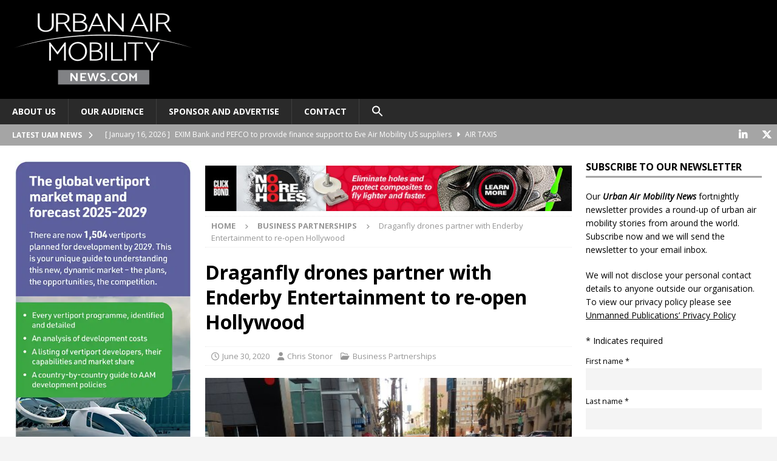

--- FILE ---
content_type: text/html; charset=UTF-8
request_url: https://www.urbanairmobilitynews.com/business-partnerships/draganfly-drones-partner-with-enderby-entertainment-to-re-open-hollywood/
body_size: 19370
content:
<!DOCTYPE html>
<html class="no-js mh-two-sb" lang="en-GB">
<head>
<meta charset="UTF-8">
<meta name="viewport" content="width=device-width, initial-scale=1.0">
<link rel="profile" href="http://gmpg.org/xfn/11" />
<title>Draganfly drones partner with Enderby Entertainment to re-open Hollywood</title>
<meta name='robots' content='max-image-preview:large' />
<link rel='dns-prefetch' href='//static.addtoany.com' />
<link rel='dns-prefetch' href='//stats.wp.com' />
<link rel='dns-prefetch' href='//fonts.googleapis.com' />
<link rel="alternate" type="application/rss+xml" title=" &raquo; Feed" href="https://www.urbanairmobilitynews.com/feed/" />
<link rel="alternate" type="application/rss+xml" title=" &raquo; Comments Feed" href="https://www.urbanairmobilitynews.com/comments/feed/" />
<link rel="alternate" title="oEmbed (JSON)" type="application/json+oembed" href="https://www.urbanairmobilitynews.com/wp-json/oembed/1.0/embed?url=https%3A%2F%2Fwww.urbanairmobilitynews.com%2Fbusiness-partnerships%2Fdraganfly-drones-partner-with-enderby-entertainment-to-re-open-hollywood%2F" />
<link rel="alternate" title="oEmbed (XML)" type="text/xml+oembed" href="https://www.urbanairmobilitynews.com/wp-json/oembed/1.0/embed?url=https%3A%2F%2Fwww.urbanairmobilitynews.com%2Fbusiness-partnerships%2Fdraganfly-drones-partner-with-enderby-entertainment-to-re-open-hollywood%2F&#038;format=xml" />
		<!-- This site uses the Google Analytics by MonsterInsights plugin v9.11.0 - Using Analytics tracking - https://www.monsterinsights.com/ -->
							<script src="//www.googletagmanager.com/gtag/js?id=G-363L4MDG3Z"  data-cfasync="false" data-wpfc-render="false" type="text/javascript" async></script>
			<script data-cfasync="false" data-wpfc-render="false" type="text/javascript">
				var mi_version = '9.11.0';
				var mi_track_user = true;
				var mi_no_track_reason = '';
								var MonsterInsightsDefaultLocations = {"page_location":"https:\/\/www.urbanairmobilitynews.com\/business-partnerships\/draganfly-drones-partner-with-enderby-entertainment-to-re-open-hollywood\/"};
								if ( typeof MonsterInsightsPrivacyGuardFilter === 'function' ) {
					var MonsterInsightsLocations = (typeof MonsterInsightsExcludeQuery === 'object') ? MonsterInsightsPrivacyGuardFilter( MonsterInsightsExcludeQuery ) : MonsterInsightsPrivacyGuardFilter( MonsterInsightsDefaultLocations );
				} else {
					var MonsterInsightsLocations = (typeof MonsterInsightsExcludeQuery === 'object') ? MonsterInsightsExcludeQuery : MonsterInsightsDefaultLocations;
				}

								var disableStrs = [
										'ga-disable-G-363L4MDG3Z',
									];

				/* Function to detect opted out users */
				function __gtagTrackerIsOptedOut() {
					for (var index = 0; index < disableStrs.length; index++) {
						if (document.cookie.indexOf(disableStrs[index] + '=true') > -1) {
							return true;
						}
					}

					return false;
				}

				/* Disable tracking if the opt-out cookie exists. */
				if (__gtagTrackerIsOptedOut()) {
					for (var index = 0; index < disableStrs.length; index++) {
						window[disableStrs[index]] = true;
					}
				}

				/* Opt-out function */
				function __gtagTrackerOptout() {
					for (var index = 0; index < disableStrs.length; index++) {
						document.cookie = disableStrs[index] + '=true; expires=Thu, 31 Dec 2099 23:59:59 UTC; path=/';
						window[disableStrs[index]] = true;
					}
				}

				if ('undefined' === typeof gaOptout) {
					function gaOptout() {
						__gtagTrackerOptout();
					}
				}
								window.dataLayer = window.dataLayer || [];

				window.MonsterInsightsDualTracker = {
					helpers: {},
					trackers: {},
				};
				if (mi_track_user) {
					function __gtagDataLayer() {
						dataLayer.push(arguments);
					}

					function __gtagTracker(type, name, parameters) {
						if (!parameters) {
							parameters = {};
						}

						if (parameters.send_to) {
							__gtagDataLayer.apply(null, arguments);
							return;
						}

						if (type === 'event') {
														parameters.send_to = monsterinsights_frontend.v4_id;
							var hookName = name;
							if (typeof parameters['event_category'] !== 'undefined') {
								hookName = parameters['event_category'] + ':' + name;
							}

							if (typeof MonsterInsightsDualTracker.trackers[hookName] !== 'undefined') {
								MonsterInsightsDualTracker.trackers[hookName](parameters);
							} else {
								__gtagDataLayer('event', name, parameters);
							}
							
						} else {
							__gtagDataLayer.apply(null, arguments);
						}
					}

					__gtagTracker('js', new Date());
					__gtagTracker('set', {
						'developer_id.dZGIzZG': true,
											});
					if ( MonsterInsightsLocations.page_location ) {
						__gtagTracker('set', MonsterInsightsLocations);
					}
										__gtagTracker('config', 'G-363L4MDG3Z', {"forceSSL":"true","link_attribution":"true"} );
										window.gtag = __gtagTracker;										(function () {
						/* https://developers.google.com/analytics/devguides/collection/analyticsjs/ */
						/* ga and __gaTracker compatibility shim. */
						var noopfn = function () {
							return null;
						};
						var newtracker = function () {
							return new Tracker();
						};
						var Tracker = function () {
							return null;
						};
						var p = Tracker.prototype;
						p.get = noopfn;
						p.set = noopfn;
						p.send = function () {
							var args = Array.prototype.slice.call(arguments);
							args.unshift('send');
							__gaTracker.apply(null, args);
						};
						var __gaTracker = function () {
							var len = arguments.length;
							if (len === 0) {
								return;
							}
							var f = arguments[len - 1];
							if (typeof f !== 'object' || f === null || typeof f.hitCallback !== 'function') {
								if ('send' === arguments[0]) {
									var hitConverted, hitObject = false, action;
									if ('event' === arguments[1]) {
										if ('undefined' !== typeof arguments[3]) {
											hitObject = {
												'eventAction': arguments[3],
												'eventCategory': arguments[2],
												'eventLabel': arguments[4],
												'value': arguments[5] ? arguments[5] : 1,
											}
										}
									}
									if ('pageview' === arguments[1]) {
										if ('undefined' !== typeof arguments[2]) {
											hitObject = {
												'eventAction': 'page_view',
												'page_path': arguments[2],
											}
										}
									}
									if (typeof arguments[2] === 'object') {
										hitObject = arguments[2];
									}
									if (typeof arguments[5] === 'object') {
										Object.assign(hitObject, arguments[5]);
									}
									if ('undefined' !== typeof arguments[1].hitType) {
										hitObject = arguments[1];
										if ('pageview' === hitObject.hitType) {
											hitObject.eventAction = 'page_view';
										}
									}
									if (hitObject) {
										action = 'timing' === arguments[1].hitType ? 'timing_complete' : hitObject.eventAction;
										hitConverted = mapArgs(hitObject);
										__gtagTracker('event', action, hitConverted);
									}
								}
								return;
							}

							function mapArgs(args) {
								var arg, hit = {};
								var gaMap = {
									'eventCategory': 'event_category',
									'eventAction': 'event_action',
									'eventLabel': 'event_label',
									'eventValue': 'event_value',
									'nonInteraction': 'non_interaction',
									'timingCategory': 'event_category',
									'timingVar': 'name',
									'timingValue': 'value',
									'timingLabel': 'event_label',
									'page': 'page_path',
									'location': 'page_location',
									'title': 'page_title',
									'referrer' : 'page_referrer',
								};
								for (arg in args) {
																		if (!(!args.hasOwnProperty(arg) || !gaMap.hasOwnProperty(arg))) {
										hit[gaMap[arg]] = args[arg];
									} else {
										hit[arg] = args[arg];
									}
								}
								return hit;
							}

							try {
								f.hitCallback();
							} catch (ex) {
							}
						};
						__gaTracker.create = newtracker;
						__gaTracker.getByName = newtracker;
						__gaTracker.getAll = function () {
							return [];
						};
						__gaTracker.remove = noopfn;
						__gaTracker.loaded = true;
						window['__gaTracker'] = __gaTracker;
					})();
									} else {
										console.log("");
					(function () {
						function __gtagTracker() {
							return null;
						}

						window['__gtagTracker'] = __gtagTracker;
						window['gtag'] = __gtagTracker;
					})();
									}
			</script>
							<!-- / Google Analytics by MonsterInsights -->
		<style id='wp-img-auto-sizes-contain-inline-css' type='text/css'>
img:is([sizes=auto i],[sizes^="auto," i]){contain-intrinsic-size:3000px 1500px}
/*# sourceURL=wp-img-auto-sizes-contain-inline-css */
</style>
<style id='wp-emoji-styles-inline-css' type='text/css'>

	img.wp-smiley, img.emoji {
		display: inline !important;
		border: none !important;
		box-shadow: none !important;
		height: 1em !important;
		width: 1em !important;
		margin: 0 0.07em !important;
		vertical-align: -0.1em !important;
		background: none !important;
		padding: 0 !important;
	}
/*# sourceURL=wp-emoji-styles-inline-css */
</style>
<style id='wp-block-library-inline-css' type='text/css'>
:root{--wp-block-synced-color:#7a00df;--wp-block-synced-color--rgb:122,0,223;--wp-bound-block-color:var(--wp-block-synced-color);--wp-editor-canvas-background:#ddd;--wp-admin-theme-color:#007cba;--wp-admin-theme-color--rgb:0,124,186;--wp-admin-theme-color-darker-10:#006ba1;--wp-admin-theme-color-darker-10--rgb:0,107,160.5;--wp-admin-theme-color-darker-20:#005a87;--wp-admin-theme-color-darker-20--rgb:0,90,135;--wp-admin-border-width-focus:2px}@media (min-resolution:192dpi){:root{--wp-admin-border-width-focus:1.5px}}.wp-element-button{cursor:pointer}:root .has-very-light-gray-background-color{background-color:#eee}:root .has-very-dark-gray-background-color{background-color:#313131}:root .has-very-light-gray-color{color:#eee}:root .has-very-dark-gray-color{color:#313131}:root .has-vivid-green-cyan-to-vivid-cyan-blue-gradient-background{background:linear-gradient(135deg,#00d084,#0693e3)}:root .has-purple-crush-gradient-background{background:linear-gradient(135deg,#34e2e4,#4721fb 50%,#ab1dfe)}:root .has-hazy-dawn-gradient-background{background:linear-gradient(135deg,#faaca8,#dad0ec)}:root .has-subdued-olive-gradient-background{background:linear-gradient(135deg,#fafae1,#67a671)}:root .has-atomic-cream-gradient-background{background:linear-gradient(135deg,#fdd79a,#004a59)}:root .has-nightshade-gradient-background{background:linear-gradient(135deg,#330968,#31cdcf)}:root .has-midnight-gradient-background{background:linear-gradient(135deg,#020381,#2874fc)}:root{--wp--preset--font-size--normal:16px;--wp--preset--font-size--huge:42px}.has-regular-font-size{font-size:1em}.has-larger-font-size{font-size:2.625em}.has-normal-font-size{font-size:var(--wp--preset--font-size--normal)}.has-huge-font-size{font-size:var(--wp--preset--font-size--huge)}.has-text-align-center{text-align:center}.has-text-align-left{text-align:left}.has-text-align-right{text-align:right}.has-fit-text{white-space:nowrap!important}#end-resizable-editor-section{display:none}.aligncenter{clear:both}.items-justified-left{justify-content:flex-start}.items-justified-center{justify-content:center}.items-justified-right{justify-content:flex-end}.items-justified-space-between{justify-content:space-between}.screen-reader-text{border:0;clip-path:inset(50%);height:1px;margin:-1px;overflow:hidden;padding:0;position:absolute;width:1px;word-wrap:normal!important}.screen-reader-text:focus{background-color:#ddd;clip-path:none;color:#444;display:block;font-size:1em;height:auto;left:5px;line-height:normal;padding:15px 23px 14px;text-decoration:none;top:5px;width:auto;z-index:100000}html :where(.has-border-color){border-style:solid}html :where([style*=border-top-color]){border-top-style:solid}html :where([style*=border-right-color]){border-right-style:solid}html :where([style*=border-bottom-color]){border-bottom-style:solid}html :where([style*=border-left-color]){border-left-style:solid}html :where([style*=border-width]){border-style:solid}html :where([style*=border-top-width]){border-top-style:solid}html :where([style*=border-right-width]){border-right-style:solid}html :where([style*=border-bottom-width]){border-bottom-style:solid}html :where([style*=border-left-width]){border-left-style:solid}html :where(img[class*=wp-image-]){height:auto;max-width:100%}:where(figure){margin:0 0 1em}html :where(.is-position-sticky){--wp-admin--admin-bar--position-offset:var(--wp-admin--admin-bar--height,0px)}@media screen and (max-width:600px){html :where(.is-position-sticky){--wp-admin--admin-bar--position-offset:0px}}

/*# sourceURL=wp-block-library-inline-css */
</style><style id='global-styles-inline-css' type='text/css'>
:root{--wp--preset--aspect-ratio--square: 1;--wp--preset--aspect-ratio--4-3: 4/3;--wp--preset--aspect-ratio--3-4: 3/4;--wp--preset--aspect-ratio--3-2: 3/2;--wp--preset--aspect-ratio--2-3: 2/3;--wp--preset--aspect-ratio--16-9: 16/9;--wp--preset--aspect-ratio--9-16: 9/16;--wp--preset--color--black: #000000;--wp--preset--color--cyan-bluish-gray: #abb8c3;--wp--preset--color--white: #ffffff;--wp--preset--color--pale-pink: #f78da7;--wp--preset--color--vivid-red: #cf2e2e;--wp--preset--color--luminous-vivid-orange: #ff6900;--wp--preset--color--luminous-vivid-amber: #fcb900;--wp--preset--color--light-green-cyan: #7bdcb5;--wp--preset--color--vivid-green-cyan: #00d084;--wp--preset--color--pale-cyan-blue: #8ed1fc;--wp--preset--color--vivid-cyan-blue: #0693e3;--wp--preset--color--vivid-purple: #9b51e0;--wp--preset--gradient--vivid-cyan-blue-to-vivid-purple: linear-gradient(135deg,rgb(6,147,227) 0%,rgb(155,81,224) 100%);--wp--preset--gradient--light-green-cyan-to-vivid-green-cyan: linear-gradient(135deg,rgb(122,220,180) 0%,rgb(0,208,130) 100%);--wp--preset--gradient--luminous-vivid-amber-to-luminous-vivid-orange: linear-gradient(135deg,rgb(252,185,0) 0%,rgb(255,105,0) 100%);--wp--preset--gradient--luminous-vivid-orange-to-vivid-red: linear-gradient(135deg,rgb(255,105,0) 0%,rgb(207,46,46) 100%);--wp--preset--gradient--very-light-gray-to-cyan-bluish-gray: linear-gradient(135deg,rgb(238,238,238) 0%,rgb(169,184,195) 100%);--wp--preset--gradient--cool-to-warm-spectrum: linear-gradient(135deg,rgb(74,234,220) 0%,rgb(151,120,209) 20%,rgb(207,42,186) 40%,rgb(238,44,130) 60%,rgb(251,105,98) 80%,rgb(254,248,76) 100%);--wp--preset--gradient--blush-light-purple: linear-gradient(135deg,rgb(255,206,236) 0%,rgb(152,150,240) 100%);--wp--preset--gradient--blush-bordeaux: linear-gradient(135deg,rgb(254,205,165) 0%,rgb(254,45,45) 50%,rgb(107,0,62) 100%);--wp--preset--gradient--luminous-dusk: linear-gradient(135deg,rgb(255,203,112) 0%,rgb(199,81,192) 50%,rgb(65,88,208) 100%);--wp--preset--gradient--pale-ocean: linear-gradient(135deg,rgb(255,245,203) 0%,rgb(182,227,212) 50%,rgb(51,167,181) 100%);--wp--preset--gradient--electric-grass: linear-gradient(135deg,rgb(202,248,128) 0%,rgb(113,206,126) 100%);--wp--preset--gradient--midnight: linear-gradient(135deg,rgb(2,3,129) 0%,rgb(40,116,252) 100%);--wp--preset--font-size--small: 13px;--wp--preset--font-size--medium: 20px;--wp--preset--font-size--large: 36px;--wp--preset--font-size--x-large: 42px;--wp--preset--spacing--20: 0.44rem;--wp--preset--spacing--30: 0.67rem;--wp--preset--spacing--40: 1rem;--wp--preset--spacing--50: 1.5rem;--wp--preset--spacing--60: 2.25rem;--wp--preset--spacing--70: 3.38rem;--wp--preset--spacing--80: 5.06rem;--wp--preset--shadow--natural: 6px 6px 9px rgba(0, 0, 0, 0.2);--wp--preset--shadow--deep: 12px 12px 50px rgba(0, 0, 0, 0.4);--wp--preset--shadow--sharp: 6px 6px 0px rgba(0, 0, 0, 0.2);--wp--preset--shadow--outlined: 6px 6px 0px -3px rgb(255, 255, 255), 6px 6px rgb(0, 0, 0);--wp--preset--shadow--crisp: 6px 6px 0px rgb(0, 0, 0);}:where(.is-layout-flex){gap: 0.5em;}:where(.is-layout-grid){gap: 0.5em;}body .is-layout-flex{display: flex;}.is-layout-flex{flex-wrap: wrap;align-items: center;}.is-layout-flex > :is(*, div){margin: 0;}body .is-layout-grid{display: grid;}.is-layout-grid > :is(*, div){margin: 0;}:where(.wp-block-columns.is-layout-flex){gap: 2em;}:where(.wp-block-columns.is-layout-grid){gap: 2em;}:where(.wp-block-post-template.is-layout-flex){gap: 1.25em;}:where(.wp-block-post-template.is-layout-grid){gap: 1.25em;}.has-black-color{color: var(--wp--preset--color--black) !important;}.has-cyan-bluish-gray-color{color: var(--wp--preset--color--cyan-bluish-gray) !important;}.has-white-color{color: var(--wp--preset--color--white) !important;}.has-pale-pink-color{color: var(--wp--preset--color--pale-pink) !important;}.has-vivid-red-color{color: var(--wp--preset--color--vivid-red) !important;}.has-luminous-vivid-orange-color{color: var(--wp--preset--color--luminous-vivid-orange) !important;}.has-luminous-vivid-amber-color{color: var(--wp--preset--color--luminous-vivid-amber) !important;}.has-light-green-cyan-color{color: var(--wp--preset--color--light-green-cyan) !important;}.has-vivid-green-cyan-color{color: var(--wp--preset--color--vivid-green-cyan) !important;}.has-pale-cyan-blue-color{color: var(--wp--preset--color--pale-cyan-blue) !important;}.has-vivid-cyan-blue-color{color: var(--wp--preset--color--vivid-cyan-blue) !important;}.has-vivid-purple-color{color: var(--wp--preset--color--vivid-purple) !important;}.has-black-background-color{background-color: var(--wp--preset--color--black) !important;}.has-cyan-bluish-gray-background-color{background-color: var(--wp--preset--color--cyan-bluish-gray) !important;}.has-white-background-color{background-color: var(--wp--preset--color--white) !important;}.has-pale-pink-background-color{background-color: var(--wp--preset--color--pale-pink) !important;}.has-vivid-red-background-color{background-color: var(--wp--preset--color--vivid-red) !important;}.has-luminous-vivid-orange-background-color{background-color: var(--wp--preset--color--luminous-vivid-orange) !important;}.has-luminous-vivid-amber-background-color{background-color: var(--wp--preset--color--luminous-vivid-amber) !important;}.has-light-green-cyan-background-color{background-color: var(--wp--preset--color--light-green-cyan) !important;}.has-vivid-green-cyan-background-color{background-color: var(--wp--preset--color--vivid-green-cyan) !important;}.has-pale-cyan-blue-background-color{background-color: var(--wp--preset--color--pale-cyan-blue) !important;}.has-vivid-cyan-blue-background-color{background-color: var(--wp--preset--color--vivid-cyan-blue) !important;}.has-vivid-purple-background-color{background-color: var(--wp--preset--color--vivid-purple) !important;}.has-black-border-color{border-color: var(--wp--preset--color--black) !important;}.has-cyan-bluish-gray-border-color{border-color: var(--wp--preset--color--cyan-bluish-gray) !important;}.has-white-border-color{border-color: var(--wp--preset--color--white) !important;}.has-pale-pink-border-color{border-color: var(--wp--preset--color--pale-pink) !important;}.has-vivid-red-border-color{border-color: var(--wp--preset--color--vivid-red) !important;}.has-luminous-vivid-orange-border-color{border-color: var(--wp--preset--color--luminous-vivid-orange) !important;}.has-luminous-vivid-amber-border-color{border-color: var(--wp--preset--color--luminous-vivid-amber) !important;}.has-light-green-cyan-border-color{border-color: var(--wp--preset--color--light-green-cyan) !important;}.has-vivid-green-cyan-border-color{border-color: var(--wp--preset--color--vivid-green-cyan) !important;}.has-pale-cyan-blue-border-color{border-color: var(--wp--preset--color--pale-cyan-blue) !important;}.has-vivid-cyan-blue-border-color{border-color: var(--wp--preset--color--vivid-cyan-blue) !important;}.has-vivid-purple-border-color{border-color: var(--wp--preset--color--vivid-purple) !important;}.has-vivid-cyan-blue-to-vivid-purple-gradient-background{background: var(--wp--preset--gradient--vivid-cyan-blue-to-vivid-purple) !important;}.has-light-green-cyan-to-vivid-green-cyan-gradient-background{background: var(--wp--preset--gradient--light-green-cyan-to-vivid-green-cyan) !important;}.has-luminous-vivid-amber-to-luminous-vivid-orange-gradient-background{background: var(--wp--preset--gradient--luminous-vivid-amber-to-luminous-vivid-orange) !important;}.has-luminous-vivid-orange-to-vivid-red-gradient-background{background: var(--wp--preset--gradient--luminous-vivid-orange-to-vivid-red) !important;}.has-very-light-gray-to-cyan-bluish-gray-gradient-background{background: var(--wp--preset--gradient--very-light-gray-to-cyan-bluish-gray) !important;}.has-cool-to-warm-spectrum-gradient-background{background: var(--wp--preset--gradient--cool-to-warm-spectrum) !important;}.has-blush-light-purple-gradient-background{background: var(--wp--preset--gradient--blush-light-purple) !important;}.has-blush-bordeaux-gradient-background{background: var(--wp--preset--gradient--blush-bordeaux) !important;}.has-luminous-dusk-gradient-background{background: var(--wp--preset--gradient--luminous-dusk) !important;}.has-pale-ocean-gradient-background{background: var(--wp--preset--gradient--pale-ocean) !important;}.has-electric-grass-gradient-background{background: var(--wp--preset--gradient--electric-grass) !important;}.has-midnight-gradient-background{background: var(--wp--preset--gradient--midnight) !important;}.has-small-font-size{font-size: var(--wp--preset--font-size--small) !important;}.has-medium-font-size{font-size: var(--wp--preset--font-size--medium) !important;}.has-large-font-size{font-size: var(--wp--preset--font-size--large) !important;}.has-x-large-font-size{font-size: var(--wp--preset--font-size--x-large) !important;}
/*# sourceURL=global-styles-inline-css */
</style>

<style id='classic-theme-styles-inline-css' type='text/css'>
/*! This file is auto-generated */
.wp-block-button__link{color:#fff;background-color:#32373c;border-radius:9999px;box-shadow:none;text-decoration:none;padding:calc(.667em + 2px) calc(1.333em + 2px);font-size:1.125em}.wp-block-file__button{background:#32373c;color:#fff;text-decoration:none}
/*# sourceURL=/wp-includes/css/classic-themes.min.css */
</style>
<link rel='stylesheet' id='ctf_styles-css' href='https://www.urbanairmobilitynews.com/wp-content/plugins/custom-twitter-feeds/css/ctf-styles.min.css?ver=2.3.1' type='text/css' media='all' />
<link rel='stylesheet' id='widgetopts-styles-css' href='https://www.urbanairmobilitynews.com/wp-content/plugins/widget-options/assets/css/widget-options.css?ver=4.1.3' type='text/css' media='all' />
<link rel='stylesheet' id='ivory-search-styles-css' href='https://www.urbanairmobilitynews.com/wp-content/plugins/add-search-to-menu/public/css/ivory-search.min.css?ver=5.5.13' type='text/css' media='all' />
<link rel='stylesheet' id='mh-font-awesome-css' href='https://www.urbanairmobilitynews.com/wp-content/themes/mh-magazine/includes/font-awesome.min.css' type='text/css' media='all' />
<link rel='stylesheet' id='chld_thm_cfg_parent-css' href='https://www.urbanairmobilitynews.com/wp-content/themes/mh-magazine/style.css?ver=6.9' type='text/css' media='all' />
<link rel='stylesheet' id='mh-magazine-css' href='https://www.urbanairmobilitynews.com/wp-content/themes/mh-magazine-child/style.css?ver=4.1.2.1717327325' type='text/css' media='all' />
<link rel='stylesheet' id='mh-google-fonts-css' href='https://fonts.googleapis.com/css?family=Open+Sans:300,400,400italic,600,700' type='text/css' media='all' />
<link rel='stylesheet' id='newsletter-css' href='https://www.urbanairmobilitynews.com/wp-content/plugins/newsletter/style.css?ver=9.1.0' type='text/css' media='all' />
<link rel='stylesheet' id='addtoany-css' href='https://www.urbanairmobilitynews.com/wp-content/plugins/add-to-any/addtoany.min.css?ver=1.16' type='text/css' media='all' />
<script type="text/javascript" src="https://www.urbanairmobilitynews.com/wp-content/plugins/google-analytics-for-wordpress/assets/js/frontend-gtag.min.js?ver=9.11.0" id="monsterinsights-frontend-script-js" async="async" data-wp-strategy="async"></script>
<script data-cfasync="false" data-wpfc-render="false" type="text/javascript" id='monsterinsights-frontend-script-js-extra'>/* <![CDATA[ */
var monsterinsights_frontend = {"js_events_tracking":"true","download_extensions":"doc,pdf,ppt,zip,xls,docx,pptx,xlsx","inbound_paths":"[]","home_url":"https:\/\/www.urbanairmobilitynews.com","hash_tracking":"false","v4_id":"G-363L4MDG3Z"};/* ]]> */
</script>
<script type="text/javascript" id="addtoany-core-js-before">
/* <![CDATA[ */
window.a2a_config=window.a2a_config||{};a2a_config.callbacks=[];a2a_config.overlays=[];a2a_config.templates={};a2a_localize = {
	Share: "Share",
	Save: "Save",
	Subscribe: "Subscribe",
	Email: "Email",
	Bookmark: "Bookmark",
	ShowAll: "Show All",
	ShowLess: "Show less",
	FindServices: "Find service(s)",
	FindAnyServiceToAddTo: "Instantly find any service to add to",
	PoweredBy: "Powered by",
	ShareViaEmail: "Share via email",
	SubscribeViaEmail: "Subscribe via email",
	BookmarkInYourBrowser: "Bookmark in your browser",
	BookmarkInstructions: "Press Ctrl+D or \u2318+D to bookmark this page",
	AddToYourFavorites: "Add to your favourites",
	SendFromWebOrProgram: "Send from any email address or email program",
	EmailProgram: "Email program",
	More: "More&#8230;",
	ThanksForSharing: "Thanks for sharing!",
	ThanksForFollowing: "Thanks for following!"
};


//# sourceURL=addtoany-core-js-before
/* ]]> */
</script>
<script type="text/javascript" defer src="https://static.addtoany.com/menu/page.js" id="addtoany-core-js"></script>
<script type="text/javascript" src="https://www.urbanairmobilitynews.com/wp-includes/js/jquery/jquery.min.js?ver=3.7.1" id="jquery-core-js"></script>
<script type="text/javascript" src="https://www.urbanairmobilitynews.com/wp-includes/js/jquery/jquery-migrate.min.js?ver=3.4.1" id="jquery-migrate-js"></script>
<script type="text/javascript" defer src="https://www.urbanairmobilitynews.com/wp-content/plugins/add-to-any/addtoany.min.js?ver=1.1" id="addtoany-jquery-js"></script>
<script type="text/javascript" id="mh-scripts-js-extra">
/* <![CDATA[ */
var mh_magazine = {"text":{"toggle_menu":"Toggle Menu"}};
//# sourceURL=mh-scripts-js-extra
/* ]]> */
</script>
<script type="text/javascript" src="https://www.urbanairmobilitynews.com/wp-content/themes/mh-magazine/js/scripts.js?ver=4.1.2" id="mh-scripts-js"></script>
<link rel="https://api.w.org/" href="https://www.urbanairmobilitynews.com/wp-json/" /><link rel="alternate" title="JSON" type="application/json" href="https://www.urbanairmobilitynews.com/wp-json/wp/v2/posts/3401" /><link rel="EditURI" type="application/rsd+xml" title="RSD" href="https://www.urbanairmobilitynews.com/xmlrpc.php?rsd" />
<meta name="generator" content="WordPress 6.9" />
<link rel="canonical" href="https://www.urbanairmobilitynews.com/business-partnerships/draganfly-drones-partner-with-enderby-entertainment-to-re-open-hollywood/" />
<link rel='shortlink' href='https://www.urbanairmobilitynews.com/?p=3401' />
	<style>img#wpstats{display:none}</style>
		<style type="text/css">
.mh-header { background: #000000; }
.mh-widget-layout4 .mh-widget-title { background: #a5a5a5; background: rgba(165, 165, 165, 0.6); }
.mh-preheader, .mh-wide-layout .mh-subheader, .mh-ticker-title, .mh-main-nav li:hover, .mh-footer-nav, .slicknav_menu, .slicknav_btn, .slicknav_nav .slicknav_item:hover, .slicknav_nav a:hover, .mh-back-to-top, .mh-subheading, .entry-tags .fa, .entry-tags li:hover, .mh-widget-layout2 .mh-widget-title, .mh-widget-layout4 .mh-widget-title-inner, .mh-widget-layout4 .mh-footer-widget-title, .mh-widget-layout5 .mh-widget-title-inner, .mh-widget-layout6 .mh-widget-title, #mh-mobile .flex-control-paging li a.flex-active, .mh-image-caption, .mh-carousel-layout1 .mh-carousel-caption, .mh-tab-button.active, .mh-tab-button.active:hover, .mh-footer-widget .mh-tab-button.active, .mh-social-widget li:hover a, .mh-footer-widget .mh-social-widget li a, .mh-footer-widget .mh-author-bio-widget, .tagcloud a:hover, .mh-widget .tagcloud a:hover, .mh-footer-widget .tagcloud a:hover, .mh-posts-stacked-item .mh-meta, .page-numbers:hover, .mh-loop-pagination .current, .mh-comments-pagination .current, .pagelink, a:hover .pagelink, input[type=submit], #infinite-handle span { background: #a5a5a5; }
.mh-main-nav-wrap .slicknav_nav ul, blockquote, .mh-widget-layout1 .mh-widget-title, .mh-widget-layout3 .mh-widget-title, .mh-widget-layout5 .mh-widget-title, .mh-widget-layout8 .mh-widget-title:after, #mh-mobile .mh-slider-caption, .mh-carousel-layout1, .mh-spotlight-widget, .mh-author-bio-widget, .mh-author-bio-title, .mh-author-bio-image-frame, .mh-video-widget, .mh-tab-buttons, textarea:hover, input[type=text]:hover, input[type=email]:hover, input[type=tel]:hover, input[type=url]:hover { border-color: #a5a5a5; }
.mh-header-tagline, .mh-dropcap, .mh-carousel-layout1 .flex-direction-nav a, .mh-carousel-layout2 .mh-carousel-caption, .mh-posts-digest-small-category, .mh-posts-lineup-more, .bypostauthor .fn:after, .mh-comment-list .comment-reply-link:before, #respond #cancel-comment-reply-link:before { color: #a5a5a5; }
.entry-content a { color: #3451af; }
a:hover, .entry-content a:hover, #respond a:hover, #respond #cancel-comment-reply-link:hover, #respond .logged-in-as a:hover, .mh-comment-list .comment-meta a:hover, .mh-ping-list .mh-ping-item a:hover, .mh-meta a:hover, .mh-breadcrumb a:hover, .mh-tabbed-widget a:hover { color: #878787; }
</style>
<!--[if lt IE 9]>
<script src="https://www.urbanairmobilitynews.com/wp-content/themes/mh-magazine/js/css3-mediaqueries.js"></script>
<![endif]-->
<style type="text/css" id="custom-background-css">
body.custom-background { background-color: #f4f4f4; }
</style>
	<link rel="icon" href="https://www.urbanairmobilitynews.com/wp-content/uploads/2022/01/cropped-UAMFav-32x32.png" sizes="32x32" />
<link rel="icon" href="https://www.urbanairmobilitynews.com/wp-content/uploads/2022/01/cropped-UAMFav-192x192.png" sizes="192x192" />
<link rel="apple-touch-icon" href="https://www.urbanairmobilitynews.com/wp-content/uploads/2022/01/cropped-UAMFav-180x180.png" />
<meta name="msapplication-TileImage" content="https://www.urbanairmobilitynews.com/wp-content/uploads/2022/01/cropped-UAMFav-270x270.png" />
		<style type="text/css" id="wp-custom-css">
			.entry-meta-comments {
display: none;
}

.bannerads {
    display: block;
    margin-left: auto;
    margin-right: auto;
	margin-bottom: 0.5em;
}


/***Carousel Categ****/

.mh-carousel-caption {
display: none;
}

/***Remove dupe of social media icons****/

.mh-header-bar-top-right {
    display: none;
}

/***Slider Categ****/

.mh-slider-layout2 .mh-slider-category {
 display: none;
}

/***ALL Categ on image****/

.mh-image-caption {
 display: none;
}

/***Footer remove MH branding****/

.mh-copyright {
 display: none;
}		</style>
		<style type="text/css" media="screen">.is-menu path.search-icon-path { fill: #ffffff;}body .popup-search-close:after, body .search-close:after { border-color: #ffffff;}body .popup-search-close:before, body .search-close:before { border-color: #ffffff;}</style></head>
<body id="mh-mobile" class="wp-singular post-template-default single single-post postid-3401 single-format-standard custom-background wp-custom-logo wp-theme-mh-magazine wp-child-theme-mh-magazine-child do-etfw mh-magazine mh-wide-layout mh-left-sb mh-loop-layout1 mh-widget-layout1" itemscope="itemscope" itemtype="https://schema.org/WebPage">
<div class="mh-header-nav-mobile clearfix"></div>
	<div class="mh-preheader">
    	<div class="mh-container mh-container-inner mh-row clearfix">
							<div class="mh-header-bar-content mh-header-bar-top-left mh-col-2-3 clearfix">
									</div>
										<div class="mh-header-bar-content mh-header-bar-top-right mh-col-1-3 clearfix">
											<nav class="mh-social-icons mh-social-nav mh-social-nav-top clearfix" itemscope="itemscope" itemtype="https://schema.org/SiteNavigationElement">
							<div class="menu-social-media-container"><ul id="menu-social-media" class="menu"><li id="menu-item-24205" class="menu-item menu-item-type-custom menu-item-object-custom menu-item-24205"><a href="https://www.linkedin.com/in/philip-butterworth-hayes-3323835"><i class="fa fa-mh-social"></i><span class="screen-reader-text">LinkedIn</span></a></li>
<li id="menu-item-24206" class="menu-item menu-item-type-custom menu-item-object-custom menu-item-24206"><a href="https://twitter.com/unmanndairspace"><i class="fa fa-mh-social"></i><span class="screen-reader-text">Twitter</span></a></li>
</ul></div>						</nav>
									</div>
					</div>
	</div>
<header class="mh-header" itemscope="itemscope" itemtype="https://schema.org/WPHeader">
	<div class="mh-container mh-container-inner clearfix">
		<div class="mh-custom-header clearfix">
<div class="mh-header-columns mh-row clearfix">
<div class="mh-col-1-1 mh-site-identity">
<div class="mh-site-logo" role="banner" itemscope="itemscope" itemtype="https://schema.org/Brand">
<a href="https://www.urbanairmobilitynews.com/" class="custom-logo-link" rel="home"><img width="300" height="123" src="https://www.urbanairmobilitynews.com/wp-content/uploads/2023/09/UrbanLogoTrans-950x388-1-e1693547061477.png" class="custom-logo" alt="Urban air mobility news logo" decoding="async" /></a></div>
</div>
</div>
</div>
	</div>
	<div class="mh-main-nav-wrap">
		<nav class="mh-navigation mh-main-nav mh-container mh-container-inner clearfix" itemscope="itemscope" itemtype="https://schema.org/SiteNavigationElement">
			<div class="menu-urbanamn-container"><ul id="menu-urbanamn" class="menu"><li id="menu-item-45" class="menu-item menu-item-type-post_type menu-item-object-page menu-item-45"><a href="https://www.urbanairmobilitynews.com/about-us/">About Us</a></li>
<li id="menu-item-42" class="menu-item menu-item-type-post_type menu-item-object-page menu-item-42"><a href="https://www.urbanairmobilitynews.com/our-audience/">Our audience</a></li>
<li id="menu-item-43" class="menu-item menu-item-type-post_type menu-item-object-page menu-item-43"><a href="https://www.urbanairmobilitynews.com/sponsor-and-advertise/">Sponsor and advertise</a></li>
<li id="menu-item-41" class="menu-item menu-item-type-post_type menu-item-object-page menu-item-41"><a href="https://www.urbanairmobilitynews.com/contact/">Contact</a></li>
<li class=" astm-search-menu is-menu is-dropdown menu-item"><a href="#" role="button" aria-label="Search Icon Link"><svg width="20" height="20" class="search-icon" role="img" viewBox="2 9 20 5" focusable="false" aria-label="Search">
						<path class="search-icon-path" d="M15.5 14h-.79l-.28-.27C15.41 12.59 16 11.11 16 9.5 16 5.91 13.09 3 9.5 3S3 5.91 3 9.5 5.91 16 9.5 16c1.61 0 3.09-.59 4.23-1.57l.27.28v.79l5 4.99L20.49 19l-4.99-5zm-6 0C7.01 14 5 11.99 5 9.5S7.01 5 9.5 5 14 7.01 14 9.5 11.99 14 9.5 14z"></path></svg></a><form  class="is-search-form is-form-style is-form-style-3 is-form-id-0 " action="https://www.urbanairmobilitynews.com/" method="get" role="search" ><label for="is-search-input-0"><span class="is-screen-reader-text">Search for:</span><input  type="search" id="is-search-input-0" name="s" value="" class="is-search-input" placeholder="Search here..." autocomplete=off /></label><button type="submit" class="is-search-submit"><span class="is-screen-reader-text">Search Button</span><span class="is-search-icon"><svg focusable="false" aria-label="Search" xmlns="http://www.w3.org/2000/svg" viewBox="0 0 24 24" width="24px"><path d="M15.5 14h-.79l-.28-.27C15.41 12.59 16 11.11 16 9.5 16 5.91 13.09 3 9.5 3S3 5.91 3 9.5 5.91 16 9.5 16c1.61 0 3.09-.59 4.23-1.57l.27.28v.79l5 4.99L20.49 19l-4.99-5zm-6 0C7.01 14 5 11.99 5 9.5S7.01 5 9.5 5 14 7.01 14 9.5 11.99 14 9.5 14z"></path></svg></span></button></form><div class="search-close"></div></li></ul></div>		</nav>
	</div>
	</header>
	<div class="mh-subheader">
		<div class="mh-container mh-container-inner mh-row clearfix">
							<div class="mh-header-bar-content mh-header-bar-bottom-left mh-col-2-3 clearfix">
											<div class="mh-header-ticker mh-header-ticker-bottom">
							<div class="mh-ticker-bottom">
			<div class="mh-ticker-title mh-ticker-title-bottom">
			Latest UAM News<i class="fa fa-chevron-right"></i>		</div>
		<div class="mh-ticker-content mh-ticker-content-bottom">
		<ul id="mh-ticker-loop-bottom">				<li class="mh-ticker-item mh-ticker-item-bottom">
					<a href="https://www.urbanairmobilitynews.com/insurance-and-finance/exim-bank-and-pefco-to-provide-finance-support-to-eve-air-mobility-us-suppliers/" title="EXIM Bank and PEFCO to provide finance support to Eve Air Mobility US suppliers">
						<span class="mh-ticker-item-date mh-ticker-item-date-bottom">
                        	[ January 16, 2026 ]                        </span>
						<span class="mh-ticker-item-title mh-ticker-item-title-bottom">
							EXIM Bank and PEFCO to provide finance support to Eve Air Mobility US suppliers						</span>
													<span class="mh-ticker-item-cat mh-ticker-item-cat-bottom">
								<i class="fa fa-caret-right"></i>
																Air taxis and personal transports							</span>
											</a>
				</li>				<li class="mh-ticker-item mh-ticker-item-bottom">
					<a href="https://www.urbanairmobilitynews.com/air-taxis/eve-air-mobility-and-florida-tech-partner-to-bring-aam-into-aviation-and-stem-further-education/" title="Eve Air Mobility and Florida Tech partner to bring AAM into aviation and STEM further education">
						<span class="mh-ticker-item-date mh-ticker-item-date-bottom">
                        	[ January 15, 2026 ]                        </span>
						<span class="mh-ticker-item-title mh-ticker-item-title-bottom">
							Eve Air Mobility and Florida Tech partner to bring AAM into aviation and STEM further education						</span>
													<span class="mh-ticker-item-cat mh-ticker-item-cat-bottom">
								<i class="fa fa-caret-right"></i>
																Air taxis and personal transports							</span>
											</a>
				</li>				<li class="mh-ticker-item mh-ticker-item-bottom">
					<a href="https://www.urbanairmobilitynews.com/utm/bluenest-by-globalvia-develops-vertiport-mobile-control-centre-with-battery-charger/" title="Bluenest by Globalvia develops vertiport mobile control centre with battery charger">
						<span class="mh-ticker-item-date mh-ticker-item-date-bottom">
                        	[ January 15, 2026 ]                        </span>
						<span class="mh-ticker-item-title mh-ticker-item-title-bottom">
							Bluenest by Globalvia develops vertiport mobile control centre with battery charger						</span>
													<span class="mh-ticker-item-cat mh-ticker-item-cat-bottom">
								<i class="fa fa-caret-right"></i>
																Batteries							</span>
											</a>
				</li>				<li class="mh-ticker-item mh-ticker-item-bottom">
					<a href="https://www.urbanairmobilitynews.com/air-taxis/pivotal-announces-it-has-achieved-as9100d-aviation-management-standard/" title="Pivotal announces it has achieved AS9100D aviation management standard">
						<span class="mh-ticker-item-date mh-ticker-item-date-bottom">
                        	[ January 15, 2026 ]                        </span>
						<span class="mh-ticker-item-title mh-ticker-item-title-bottom">
							Pivotal announces it has achieved AS9100D aviation management standard						</span>
													<span class="mh-ticker-item-cat mh-ticker-item-cat-bottom">
								<i class="fa fa-caret-right"></i>
																Air taxis and personal transports							</span>
											</a>
				</li>				<li class="mh-ticker-item mh-ticker-item-bottom">
					<a href="https://www.urbanairmobilitynews.com/air-taxis/skydrive-announces-delivery-plan-of-20-sd-05-evtols-to-dubais-aerogulf-services/" title="SkyDrive announces delivery plan of 20 SD-05 eVTOLs to Dubai&#8217;s AeroGulf Services">
						<span class="mh-ticker-item-date mh-ticker-item-date-bottom">
                        	[ January 15, 2026 ]                        </span>
						<span class="mh-ticker-item-title mh-ticker-item-title-bottom">
							SkyDrive announces delivery plan of 20 SD-05 eVTOLs to Dubai&#8217;s AeroGulf Services						</span>
													<span class="mh-ticker-item-cat mh-ticker-item-cat-bottom">
								<i class="fa fa-caret-right"></i>
																Air taxis and personal transports							</span>
											</a>
				</li>		</ul>
	</div>
</div>						</div>
									</div>
										<div class="mh-header-bar-content mh-header-bar-bottom-right mh-col-1-3 clearfix">
											<nav class="mh-social-icons mh-social-nav mh-social-nav-bottom clearfix" itemscope="itemscope" itemtype="https://schema.org/SiteNavigationElement">
							<div class="menu-social-media-container"><ul id="menu-social-media-1" class="menu"><li class="menu-item menu-item-type-custom menu-item-object-custom menu-item-24205"><a href="https://www.linkedin.com/in/philip-butterworth-hayes-3323835"><i class="fa fa-mh-social"></i><span class="screen-reader-text">LinkedIn</span></a></li>
<li class="menu-item menu-item-type-custom menu-item-object-custom menu-item-24206"><a href="https://twitter.com/unmanndairspace"><i class="fa fa-mh-social"></i><span class="screen-reader-text">Twitter</span></a></li>
</ul></div>						</nav>
									</div>
					</div>
	</div>
<div class="mh-container mh-container-outer">
<div class="mh-wrapper clearfix">
	<div class="mh-main clearfix">
		<div id="main-content" class="mh-content" role="main" itemprop="mainContentOfPage"><div class='code-block code-block-3' style='margin: 8px auto; text-align: center; display: block; clear: both;'>
<a href="https://www.clickbond.com/why-bond?utm_source=urban_air_Mobility_&amp;utm_medium=digital_banner&amp;utm_campaign=traditional_Q1_2026&amp;utm_id=cb_trad_q1_2026&amp;utm_content=science_of_bonding"><img width="728" height="90" src="https://www.urbanairmobilitynews.com/wp-content/uploads/2026/01/Urban_Air_Mobility_January_15_FIN-Enl2-768x95.jpg" class="image wp-image-28761 bannerads1a attachment-728x90 size-728x90" alt="ClickBond advert. Click for website" style="max-width: 100%; height: auto;" decoding="async" fetchpriority="high" srcset="https://www.urbanairmobilitynews.com/wp-content/uploads/2026/01/Urban_Air_Mobility_January_15_FIN-Enl2-768x95.jpg 768w, https://www.urbanairmobilitynews.com/wp-content/uploads/2026/01/Urban_Air_Mobility_January_15_FIN-Enl2-300x37.jpg 300w, https://www.urbanairmobilitynews.com/wp-content/uploads/2026/01/Urban_Air_Mobility_January_15_FIN-Enl2-1024x127.jpg 1024w, https://www.urbanairmobilitynews.com/wp-content/uploads/2026/01/Urban_Air_Mobility_January_15_FIN-Enl2-800x99.jpg 800w, https://www.urbanairmobilitynews.com/wp-content/uploads/2026/01/Urban_Air_Mobility_January_15_FIN-Enl2.jpg 1456w" sizes="(max-width: 728px) 100vw, 728px"></a></div>
<nav class="mh-breadcrumb" itemscope itemtype="https://schema.org/BreadcrumbList"><span itemprop="itemListElement" itemscope itemtype="https://schema.org/ListItem"><a href="https://www.urbanairmobilitynews.com" title="Home" itemprop="item"><span itemprop="name">Home</span></a><meta itemprop="position" content="1" /></span><span class="mh-breadcrumb-delimiter"><i class="fa fa-angle-right"></i></span><span itemprop="itemListElement" itemscope itemtype="https://schema.org/ListItem"><a href="https://www.urbanairmobilitynews.com/category/business-partnerships/" itemprop="item" title="Business Partnerships"><span itemprop="name">Business Partnerships</span></a><meta itemprop="position" content="2" /></span><span class="mh-breadcrumb-delimiter"><i class="fa fa-angle-right"></i></span>Draganfly drones partner with Enderby Entertainment to re-open Hollywood</nav>
<article id="post-3401" class="post-3401 post type-post status-publish format-standard has-post-thumbnail hentry category-business-partnerships">
	<header class="entry-header clearfix"><h1 class="entry-title">Draganfly drones partner with Enderby Entertainment to re-open Hollywood</h1><div class="mh-meta entry-meta">
<span class="entry-meta-date updated"><i class="far fa-clock"></i><a href="https://www.urbanairmobilitynews.com/2020/06/">June 30, 2020</a></span>
<span class="entry-meta-author author vcard"><i class="fa fa-user"></i><a class="fn" href="https://www.urbanairmobilitynews.com/author/chris-stonor/">Chris Stonor</a></span>
<span class="entry-meta-categories"><i class="far fa-folder-open"></i><a href="https://www.urbanairmobilitynews.com/category/business-partnerships/" rel="category tag">Business Partnerships</a></span>
<span class="entry-meta-comments"><i class="far fa-comment"></i><span class="mh-comment-count-link">Comments Off<span class="screen-reader-text"> on Draganfly drones partner with Enderby Entertainment to re-open Hollywood</span></span></span>
</div>
	</header>
		<div class="entry-content clearfix">
<figure class="entry-thumbnail">
<img src="https://www.urbanairmobilitynews.com/wp-content/uploads/2020/06/Drone-Hollywood.jpg" alt="" title="Drone - Hollywood" />
</figure>
<p>Canadian drone Company Draganfly has announced it is working alongside Enderby Entertainment to speed up the re-opening of Hollywood amid the COVID-19 outbreak by using its Safe Set Solutions, ground-based technology,<em> reports dronedj.com</em>.</p>
<p>Draganfly has developed a Coronavirus safe solution with its Safe Set application. The Company’s drones use a series of sensors to detect body temperature upon entry into a building and ensures the employees on the film set are social distancing in accordance with health advice. The system does not collect any personal data or use facial recognition software.</p>
<p>Enderby Entertainment, who will be distributing the system, has already planned to purchase and implement the Safe Set system into upcoming productions, Firewatch and Legacy. While the system will currently only be used in Hollywood, it is likely this could be deployed into other areas around the country shortly such as airports, schools, and shopping malls.</p>
<p>Rick Dugdale, President and CEO of Enderby Entertainment said, “With crews eager to get back to work, we are focused on employing the best resources on our sets to ensure the safest possible environment.&#8221; He continued, &#8220;Draganfly’s technology offers a solution by allowing cast and crew back on set while giving them the peace of mind that we are adhering to CDC and other health organisation guidelines.”</p>
<p><strong><u>For more information  </u></strong></p>
<p><a href="https://draganfly.com/">https://draganfly.com </a></p>
<p><strong><u>Read second half of this Urban Air Mobility News feature (from May) </u></strong></p>
<p><a href="https://www.urbanairmobilitynews.com/commentary/positioning-the-covid-19-drone-response-delivering-medicines-but-removing-privacy-rights/">https://www.urbanairmobilitynews.com/commentary/positioning-the-covid-19-drone-response-delivering-medicines-but-removing-privacy-rights/</a></p>
<div class="addtoany_share_save_container addtoany_content addtoany_content_bottom"><div class="addtoany_header">Share this:</div><div class="a2a_kit a2a_kit_size_32 addtoany_list" data-a2a-url="https://www.urbanairmobilitynews.com/business-partnerships/draganfly-drones-partner-with-enderby-entertainment-to-re-open-hollywood/" data-a2a-title="Draganfly drones partner with Enderby Entertainment to re-open Hollywood"><a class="a2a_button_facebook" href="https://www.addtoany.com/add_to/facebook?linkurl=https%3A%2F%2Fwww.urbanairmobilitynews.com%2Fbusiness-partnerships%2Fdraganfly-drones-partner-with-enderby-entertainment-to-re-open-hollywood%2F&amp;linkname=Draganfly%20drones%20partner%20with%20Enderby%20Entertainment%20to%20re-open%20Hollywood" title="Facebook" rel="nofollow noopener" target="_blank"></a><a class="a2a_button_twitter" href="https://www.addtoany.com/add_to/twitter?linkurl=https%3A%2F%2Fwww.urbanairmobilitynews.com%2Fbusiness-partnerships%2Fdraganfly-drones-partner-with-enderby-entertainment-to-re-open-hollywood%2F&amp;linkname=Draganfly%20drones%20partner%20with%20Enderby%20Entertainment%20to%20re-open%20Hollywood" title="Twitter" rel="nofollow noopener" target="_blank"></a><a class="a2a_button_linkedin" href="https://www.addtoany.com/add_to/linkedin?linkurl=https%3A%2F%2Fwww.urbanairmobilitynews.com%2Fbusiness-partnerships%2Fdraganfly-drones-partner-with-enderby-entertainment-to-re-open-hollywood%2F&amp;linkname=Draganfly%20drones%20partner%20with%20Enderby%20Entertainment%20to%20re-open%20Hollywood" title="LinkedIn" rel="nofollow noopener" target="_blank"></a><a class="a2a_dd a2a_counter addtoany_share_save addtoany_share" href="https://www.addtoany.com/share"></a></div></div>	</div></article><nav class="mh-post-nav mh-row clearfix" itemscope="itemscope" itemtype="https://schema.org/SiteNavigationElement">
<div class="mh-col-1-2 mh-post-nav-item mh-post-nav-prev">
<a href="https://www.urbanairmobilitynews.com/logistics/russia-develops-first-heavy-duty-cargo-drone/" rel="prev"><img width="80" height="44" src="https://www.urbanairmobilitynews.com/wp-content/uploads/2020/06/Drone-Russia.png" class="attachment-mh-magazine-small size-mh-magazine-small wp-post-image" alt="" decoding="async" srcset="https://www.urbanairmobilitynews.com/wp-content/uploads/2020/06/Drone-Russia.png 750w, https://www.urbanairmobilitynews.com/wp-content/uploads/2020/06/Drone-Russia-300x164.png 300w" sizes="(max-width: 80px) 100vw, 80px" /><span>Previous</span><p>Russia Develops First Heavy Duty Cargo Drone</p></a></div>
<div class="mh-col-1-2 mh-post-nav-item mh-post-nav-next">
<a href="https://www.urbanairmobilitynews.com/commentary/watch-video-drones-light-up-madrid-sky-to-honour-both-covid-19-victims-and-frontline-workers/" rel="next"><img width="80" height="45" src="https://www.urbanairmobilitynews.com/wp-content/uploads/2020/06/Drone-Madrid.jpg" class="attachment-mh-magazine-small size-mh-magazine-small wp-post-image" alt="" decoding="async" srcset="https://www.urbanairmobilitynews.com/wp-content/uploads/2020/06/Drone-Madrid.jpg 648w, https://www.urbanairmobilitynews.com/wp-content/uploads/2020/06/Drone-Madrid-300x169.jpg 300w" sizes="(max-width: 80px) 100vw, 80px" /><span>Next</span><p>Watch video: Drones light up Madrid sky to honour both COVID-19 victims and frontline health workers</p></a></div>
</nav>
<div id="comments" class="mh-comments-wrap">
</div>
		</div>
			<aside class="mh-widget-col-1 mh-sidebar" itemscope="itemscope" itemtype="https://schema.org/WPSideBar"><div id="media_image-17" class="widget mh-widget widget_media_image"><a href="https://www.globalairmobilitymarket.com/vertiport-report/"><img width="400" height="851" src="https://www.urbanairmobilitynews.com/wp-content/uploads/2025/07/VertiAd2a-400-144.webp" class="image wp-image-27408 bannerads4 attachment-full size-full" alt="Vertiport report advert. Click for website" style="max-width: 100%; height: auto;" decoding="async" loading="lazy" srcset="https://www.urbanairmobilitynews.com/wp-content/uploads/2025/07/VertiAd2a-400-144.webp 400w, https://www.urbanairmobilitynews.com/wp-content/uploads/2025/07/VertiAd2a-400-144-141x300.webp 141w, https://www.urbanairmobilitynews.com/wp-content/uploads/2025/07/VertiAd2a-400-144-94x200.webp 94w" sizes="auto, (max-width: 400px) 100vw, 400px" /></a></div><div id="categories-2" class="widget mh-widget widget_categories"><h4 class="mh-widget-title"><span class="mh-widget-title-inner">Categories</span></h4>
			<ul>
					<li class="cat-item cat-item-137"><a href="https://www.urbanairmobilitynews.com/category/aam-uam-route-and-programme-news/">AAM/UAM route and programme news</a>
</li>
	<li class="cat-item cat-item-10"><a href="https://www.urbanairmobilitynews.com/category/air-taxis/">Air taxis and personal transports</a>
</li>
	<li class="cat-item cat-item-34"><a href="https://www.urbanairmobilitynews.com/category/batteries/">Batteries</a>
</li>
	<li class="cat-item cat-item-42"><a href="https://www.urbanairmobilitynews.com/category/business-partnerships/">Business Partnerships</a>
</li>
	<li class="cat-item cat-item-37"><a href="https://www.urbanairmobilitynews.com/category/logistics/">Cargo and logistics</a>
</li>
	<li class="cat-item cat-item-18"><a href="https://www.urbanairmobilitynews.com/category/commentary/">Commentary</a>
</li>
	<li class="cat-item cat-item-27"><a href="https://www.urbanairmobilitynews.com/category/contracts/">Contracts</a>
</li>
	<li class="cat-item cat-item-26"><a href="https://www.urbanairmobilitynews.com/category/defence/">Defence</a>
</li>
	<li class="cat-item cat-item-5"><a href="https://www.urbanairmobilitynews.com/category/emerging-regulations/">Emerging regulations</a>
</li>
	<li class="cat-item cat-item-145"><a href="https://www.urbanairmobilitynews.com/category/events/">Events</a>
</li>
	<li class="cat-item cat-item-17"><a href="https://www.urbanairmobilitynews.com/category/express-delivery/">Express delivery</a>
</li>
	<li class="cat-item cat-item-15"><a href="https://www.urbanairmobilitynews.com/category/first-responders/">First responders</a>
</li>
	<li class="cat-item cat-item-138"><a href="https://www.urbanairmobilitynews.com/category/fixed-wing-low-zero-emissions/">Fixed wing low/zero emissions</a>
</li>
	<li class="cat-item cat-item-39"><a href="https://www.urbanairmobilitynews.com/category/government-contracts/">Government contracts</a>
</li>
	<li class="cat-item cat-item-28"><a href="https://www.urbanairmobilitynews.com/category/government-investment/">Government investment</a>
</li>
	<li class="cat-item cat-item-139"><a href="https://www.urbanairmobilitynews.com/category/hydrogen/">Hydrogen</a>
</li>
	<li class="cat-item cat-item-13"><a href="https://www.urbanairmobilitynews.com/category/inspection-and-surveillance/">Inspection and surveillance</a>
</li>
	<li class="cat-item cat-item-7"><a href="https://www.urbanairmobilitynews.com/category/insurance-and-finance/">Insurance and finance</a>
</li>
	<li class="cat-item cat-item-47"><a href="https://www.urbanairmobilitynews.com/category/jobs-and-appointments/">Jobs and appointments</a>
</li>
	<li class="cat-item cat-item-148"><a href="https://www.urbanairmobilitynews.com/category/lighter-than-air/">Lighter than air</a>
</li>
	<li class="cat-item cat-item-147"><a href="https://www.urbanairmobilitynews.com/category/maintenance/">Maintenance</a>
</li>
	<li class="cat-item cat-item-19"><a href="https://www.urbanairmobilitynews.com/category/market-analysis/">Market analysis</a>
</li>
	<li class="cat-item cat-item-16"><a href="https://www.urbanairmobilitynews.com/category/medical-pharmaceutical-transport/">Medical/pharmaceutical transport</a>
</li>
	<li class="cat-item cat-item-4"><a href="https://www.urbanairmobilitynews.com/category/new-city-projects/">New city projects</a>
</li>
	<li class="cat-item cat-item-146"><a href="https://www.urbanairmobilitynews.com/category/propulsion/">Propulsion</a>
</li>
	<li class="cat-item cat-item-20"><a href="https://www.urbanairmobilitynews.com/category/public-consultation/">Public consultation</a>
</li>
	<li class="cat-item cat-item-35"><a href="https://www.urbanairmobilitynews.com/category/research/">Research</a>
</li>
	<li class="cat-item cat-item-9"><a href="https://www.urbanairmobilitynews.com/category/securing-urban-airspace/">Securing urban airspace</a>
</li>
	<li class="cat-item cat-item-14"><a href="https://www.urbanairmobilitynews.com/category/security-and-law-enforcement/">Security and law enforcement</a>
</li>
	<li class="cat-item cat-item-44"><a href="https://www.urbanairmobilitynews.com/category/sponsored-editorial-right-column/">Sponsored Editorial</a>
</li>
	<li class="cat-item cat-item-48"><a href="https://www.urbanairmobilitynews.com/category/training/">Training</a>
</li>
	<li class="cat-item cat-item-8"><a href="https://www.urbanairmobilitynews.com/category/uam-infrastructure/">UAM infrastructure</a>
</li>
	<li class="cat-item cat-item-1"><a href="https://www.urbanairmobilitynews.com/category/uncategorized/">Uncategorized</a>
</li>
	<li class="cat-item cat-item-6"><a href="https://www.urbanairmobilitynews.com/category/utm/">UTM</a>
</li>
	<li class="cat-item cat-item-45"><a href="https://www.urbanairmobilitynews.com/category/vertiports/">Vertiports</a>
</li>
	<li class="cat-item cat-item-144"><a href="https://www.urbanairmobilitynews.com/category/whats-new/">What’s new</a>
</li>
			</ul>

			</div><div id="text-4" class="widget mh-widget widget_text">			<div class="textwidget"><p class="p1">Editorial material copyright Unmanned Publications Ltd</p>
</div>
		</div><div id="text-5" class="widget mh-widget widget_text">			<div class="textwidget"><p class="p1"><a href="https://www.urbanairmobilitynews.com/unmanned-publications-privacy-policy/">Unmanned Publications’ Privacy Policy</a></p>
</div>
		</div>	</aside>	</div>
    <aside class="mh-widget-col-1 mh-sidebar-2 mh-sidebar-wide" itemscope="itemscope" itemtype="https://schema.org/WPSideBar">
<div id="text-3" class="widget mh-widget widget_text"><h4 class="mh-widget-title"><span class="mh-widget-title-inner">Subscribe to our newsletter</span></h4>			<div class="textwidget"><p class="p1">Our <b><i>Urban Air Mobility News</i></b> fortnightly newsletter provides a round-up of urban air mobility stories from around the world. Subscribe now and we will send the newsletter to your email inbox.</p>
<p class="p1">We will not disclose your personal contact details to anyone outside our organisation. To view our privacy policy please see <a href="https://www.urbanairmobilitynews.com/unmanned-publications-privacy-policy/"><u>Unmanned Publications’ Privacy Policy</u></a></p>
<p class="p1">* Indicates required</p>
<div class="tnp tnp-subscription ">
<form method="post" action="https://www.urbanairmobilitynews.com/?na=s">
<input type="hidden" name="nlang" value="">
<div class="tnp-field tnp-field-firstname"><label for="tnp-1">First name *</label>
<input class="tnp-name" type="text" name="nn" id="tnp-1" value="" placeholder="" required></div>
<div class="tnp-field tnp-field-surname"><label for="tnp-2">Last name *</label>
<input class="tnp-surname" type="text" name="ns" id="tnp-2" value="" placeholder="" required></div><div class="tnp-field tnp-field-email"><label for="tnp-3">Email *</label>
<input class="tnp-email" type="email" name="ne" id="tnp-3" value="" placeholder="" required></div>
<div class="tnp-field tnp-field-profile"><label for="tnp-4">Job Title</label>
<input class="tnp-profile tnp-profile-1" id="tnp-profile_1" type="text" size="" name="np1" placeholder=""></div>
<div class="tnp-field tnp-field-profile"><label for="tnp-5">Organisation</label>
<input class="tnp-profile tnp-profile-2" id="tnp-profile_2" type="text" size="" name="np2" placeholder=""></div>
<div class="tnp-field tnp-field-button" style="text-align: left"><input class="tnp-submit" type="submit" value="Subscribe" style="">
</div>
</form>
</div>

</div>
		</div><div id="custom-twitter-feeds-widget-3" class="widget mh-widget widget_custom-twitter-feeds-widget"><h4 class="mh-widget-title"><span class="mh-widget-title-inner">Follow us on X</span></h4>
<!-- Custom Twitter Feeds by Smash Balloon -->
<div id="ctf" class=" ctf ctf-type-usertimeline ctf-rebranded ctf-feed-1  ctf-styles ctf-list ctf-regular-style"   data-ctfshortcode="{&quot;feed&quot;:&quot;1&quot;}"   data-ctfdisablelinks="false" data-ctflinktextcolor="#" data-header-size="small" data-feedid="1" data-postid="3401"  data-feed="1" data-ctfintents="1"  data-ctfneeded="-130">
        <div class="ctf-tweets">
   		
<div  class="ctf-item ctf-author-unmanndairspace ctf-new"  id="2010786853453263092" >

	
	<div class="ctf-author-box">
		<div class="ctf-author-box-link">
	        									<a href="https://twitter.com/unmanndairspace" class="ctf-author-avatar" target="_blank" rel="noopener noreferrer" >
													<img src="https://pbs.twimg.com/profile_images/1480483163222818819/4qQBeOde_normal.jpg" alt="unmanndairspace" width="48" height="48">
											</a>
				
									<a href="https://twitter.com/unmanndairspace" target="_blank" rel="noopener noreferrer" class="ctf-author-name" >Philip Butterworth-Hayes</a>
										<a href="https://twitter.com/unmanndairspace" class="ctf-author-screenname" target="_blank" rel="noopener noreferrer" >@unmanndairspace</a>
					<span class="ctf-screename-sep">&middot;</span>
					        
							<div class="ctf-tweet-meta" >
					<a href="https://twitter.com/unmanndairspace/status/2010786853453263092" class="ctf-tweet-date" target="_blank" rel="noopener noreferrer" >12 Jan</a>
				</div>
					</div>
	    			<div class="ctf-corner-logo" >
				<svg width="30" height="30" viewBox="0 0 30 30" fill="none" xmlns="http://www.w3.org/2000/svg"><path d="M21.1161 6.27344H24.2289L17.4284 14.0459L25.4286 24.6225H19.1645L14.2583 18.2079L8.6444 24.6225H5.52976L12.8035 16.309L5.12891 6.27344H11.552L15.9868 12.1367L21.1161 6.27344ZM20.0236 22.7594H21.7484L10.6148 8.03871H8.7639L20.0236 22.7594Z" fill="black"/>
			</svg>			</div>
		
	</div>
	<div class="ctf-tweet-content">
		                <p class="ctf-tweet-text">
                    “Colombia launches USD1.6 billion National Anti-Drone Shield programme” https://www.unmannedairspace.info/counter-uas-systems-and-policies/colombia-launches-usd1-6-billion-national-anti-drone-shield-programme/                     </p><a href="https://twitter.com/unmanndairspace/status/2010786853453263092" target="_blank" rel="noopener noreferrer" class="ctf-tweet-text-media-wrap"><svg aria-hidden="true" aria-label="images in tweet" focusable="false" data-prefix="far" data-icon="image" role="img" xmlns="http://www.w3.org/2000/svg" viewBox="0 0 512 512" class="svg-inline--fa fa-image fa-w-16 fa-9x ctf-tweet-text-media"><path fill="currentColor" d="M464 64H48C21.49 64 0 85.49 0 112v288c0 26.51 21.49 48 48 48h416c26.51 0 48-21.49 48-48V112c0-26.51-21.49-48-48-48zm-6 336H54a6 6 0 0 1-6-6V118a6 6 0 0 1 6-6h404a6 6 0 0 1 6 6v276a6 6 0 0 1-6 6zM128 152c-22.091 0-40 17.909-40 40s17.909 40 40 40 40-17.909 40-40-17.909-40-40-40zM96 352h320v-80l-87.515-87.515c-4.686-4.686-12.284-4.686-16.971 0L192 304l-39.515-39.515c-4.686-4.686-12.284-4.686-16.971 0L96 304v48z" class=""></path></svg></a>                </p>
                        	</div>

		
	<div class="ctf-tweet-actions" >
		
		<a href="https://twitter.com/intent/tweet?in_reply_to=2010786853453263092&#038;related=unmanndairspace" class="ctf-reply" target="_blank" rel="noopener noreferrer">
			<svg class="svg-inline--fa fa-w-16" viewBox="0 0 24 24" aria-label="reply" role="img" xmlns="http://www.w3.org/2000/svg"><g><path fill="currentColor" d="M14.046 2.242l-4.148-.01h-.002c-4.374 0-7.8 3.427-7.8 7.802 0 4.098 3.186 7.206 7.465 7.37v3.828c0 .108.044.286.12.403.142.225.384.347.632.347.138 0 .277-.038.402-.118.264-.168 6.473-4.14 8.088-5.506 1.902-1.61 3.04-3.97 3.043-6.312v-.017c-.006-4.367-3.43-7.787-7.8-7.788zm3.787 12.972c-1.134.96-4.862 3.405-6.772 4.643V16.67c0-.414-.335-.75-.75-.75h-.396c-3.66 0-6.318-2.476-6.318-5.886 0-3.534 2.768-6.302 6.3-6.302l4.147.01h.002c3.532 0 6.3 2.766 6.302 6.296-.003 1.91-.942 3.844-2.514 5.176z"></path></g></svg>			<span class="ctf-screenreader">Reply on Twitter 2010786853453263092</span>
		</a>

		<a href="https://twitter.com/intent/retweet?tweet_id=2010786853453263092&#038;related=unmanndairspace" class="ctf-retweet" target="_blank" rel="noopener noreferrer"><svg class="svg-inline--fa fa-w-16" viewBox="0 0 24 24" aria-hidden="true" aria-label="retweet" role="img"><path fill="currentColor" d="M23.77 15.67c-.292-.293-.767-.293-1.06 0l-2.22 2.22V7.65c0-2.068-1.683-3.75-3.75-3.75h-5.85c-.414 0-.75.336-.75.75s.336.75.75.75h5.85c1.24 0 2.25 1.01 2.25 2.25v10.24l-2.22-2.22c-.293-.293-.768-.293-1.06 0s-.294.768 0 1.06l3.5 3.5c.145.147.337.22.53.22s.383-.072.53-.22l3.5-3.5c.294-.292.294-.767 0-1.06zm-10.66 3.28H7.26c-1.24 0-2.25-1.01-2.25-2.25V6.46l2.22 2.22c.148.147.34.22.532.22s.384-.073.53-.22c.293-.293.293-.768 0-1.06l-3.5-3.5c-.293-.294-.768-.294-1.06 0l-3.5 3.5c-.294.292-.294.767 0 1.06s.767.293 1.06 0l2.22-2.22V16.7c0 2.068 1.683 3.75 3.75 3.75h5.85c.414 0 .75-.336.75-.75s-.337-.75-.75-.75z"></path></svg>			<span class="ctf-screenreader">Retweet on Twitter 2010786853453263092</span>
			<span class="ctf-action-count ctf-retweet-count"></span>
		</a>

		<a href="https://twitter.com/intent/like?tweet_id=2010786853453263092&#038;related=unmanndairspace" class="ctf-like" target="_blank" rel="nofollow noopener noreferrer">
			<svg class="svg-inline--fa fa-w-16" viewBox="0 0 24 24" aria-hidden="true" aria-label="like" role="img" xmlns="http://www.w3.org/2000/svg"><g><path fill="currentColor" d="M12 21.638h-.014C9.403 21.59 1.95 14.856 1.95 8.478c0-3.064 2.525-5.754 5.403-5.754 2.29 0 3.83 1.58 4.646 2.73.814-1.148 2.354-2.73 4.645-2.73 2.88 0 5.404 2.69 5.404 5.755 0 6.376-7.454 13.11-10.037 13.157H12zM7.354 4.225c-2.08 0-3.903 1.988-3.903 4.255 0 5.74 7.034 11.596 8.55 11.658 1.518-.062 8.55-5.917 8.55-11.658 0-2.267-1.823-4.255-3.903-4.255-2.528 0-3.94 2.936-3.952 2.965-.23.562-1.156.562-1.387 0-.014-.03-1.425-2.965-3.954-2.965z"></path></g></svg>			<span class="ctf-screenreader">Like on Twitter 2010786853453263092</span>
			<span class="ctf-action-count ctf-favorite-count">1</span>
		</a>
		
					<a href="https://twitter.com/unmanndairspace/status/2010786853453263092" class="ctf-twitterlink" target="_blank" rel="nofollow noopener noreferrer" >
				<span >Twitter</span>
				<span class="ctf-screenreader">2010786853453263092</span>
			</a>
			</div>
</div>
<div  class="ctf-item ctf-author-unmanndairspace ctf-new"  id="2010786722695823423" >

	
	<div class="ctf-author-box">
		<div class="ctf-author-box-link">
	        									<a href="https://twitter.com/unmanndairspace" class="ctf-author-avatar" target="_blank" rel="noopener noreferrer" >
													<img src="https://pbs.twimg.com/profile_images/1480483163222818819/4qQBeOde_normal.jpg" alt="unmanndairspace" width="48" height="48">
											</a>
				
									<a href="https://twitter.com/unmanndairspace" target="_blank" rel="noopener noreferrer" class="ctf-author-name" >Philip Butterworth-Hayes</a>
										<a href="https://twitter.com/unmanndairspace" class="ctf-author-screenname" target="_blank" rel="noopener noreferrer" >@unmanndairspace</a>
					<span class="ctf-screename-sep">&middot;</span>
					        
							<div class="ctf-tweet-meta" >
					<a href="https://twitter.com/unmanndairspace/status/2010786722695823423" class="ctf-tweet-date" target="_blank" rel="noopener noreferrer" >12 Jan</a>
				</div>
					</div>
	    			<div class="ctf-corner-logo" >
				<svg width="30" height="30" viewBox="0 0 30 30" fill="none" xmlns="http://www.w3.org/2000/svg"><path d="M21.1161 6.27344H24.2289L17.4284 14.0459L25.4286 24.6225H19.1645L14.2583 18.2079L8.6444 24.6225H5.52976L12.8035 16.309L5.12891 6.27344H11.552L15.9868 12.1367L21.1161 6.27344ZM20.0236 22.7594H21.7484L10.6148 8.03871H8.7639L20.0236 22.7594Z" fill="black"/>
			</svg>			</div>
		
	</div>
	<div class="ctf-tweet-content">
		                <p class="ctf-tweet-text">
                    US Department of Homeland Security launches new counter-UAS agency https://www.unmannedairspace.info/counter-uas-systems-and-policies/us-department-of-homeland-security-launches-new-counter-uas-agency/                     </p><a href="https://twitter.com/unmanndairspace/status/2010786722695823423" target="_blank" rel="noopener noreferrer" class="ctf-tweet-text-media-wrap"><svg aria-hidden="true" aria-label="images in tweet" focusable="false" data-prefix="far" data-icon="image" role="img" xmlns="http://www.w3.org/2000/svg" viewBox="0 0 512 512" class="svg-inline--fa fa-image fa-w-16 fa-9x ctf-tweet-text-media"><path fill="currentColor" d="M464 64H48C21.49 64 0 85.49 0 112v288c0 26.51 21.49 48 48 48h416c26.51 0 48-21.49 48-48V112c0-26.51-21.49-48-48-48zm-6 336H54a6 6 0 0 1-6-6V118a6 6 0 0 1 6-6h404a6 6 0 0 1 6 6v276a6 6 0 0 1-6 6zM128 152c-22.091 0-40 17.909-40 40s17.909 40 40 40 40-17.909 40-40-17.909-40-40-40zM96 352h320v-80l-87.515-87.515c-4.686-4.686-12.284-4.686-16.971 0L192 304l-39.515-39.515c-4.686-4.686-12.284-4.686-16.971 0L96 304v48z" class=""></path></svg></a>                </p>
                        	</div>

		
	<div class="ctf-tweet-actions" >
		
		<a href="https://twitter.com/intent/tweet?in_reply_to=2010786722695823423&#038;related=unmanndairspace" class="ctf-reply" target="_blank" rel="noopener noreferrer">
			<svg class="svg-inline--fa fa-w-16" viewBox="0 0 24 24" aria-label="reply" role="img" xmlns="http://www.w3.org/2000/svg"><g><path fill="currentColor" d="M14.046 2.242l-4.148-.01h-.002c-4.374 0-7.8 3.427-7.8 7.802 0 4.098 3.186 7.206 7.465 7.37v3.828c0 .108.044.286.12.403.142.225.384.347.632.347.138 0 .277-.038.402-.118.264-.168 6.473-4.14 8.088-5.506 1.902-1.61 3.04-3.97 3.043-6.312v-.017c-.006-4.367-3.43-7.787-7.8-7.788zm3.787 12.972c-1.134.96-4.862 3.405-6.772 4.643V16.67c0-.414-.335-.75-.75-.75h-.396c-3.66 0-6.318-2.476-6.318-5.886 0-3.534 2.768-6.302 6.3-6.302l4.147.01h.002c3.532 0 6.3 2.766 6.302 6.296-.003 1.91-.942 3.844-2.514 5.176z"></path></g></svg>			<span class="ctf-screenreader">Reply on Twitter 2010786722695823423</span>
		</a>

		<a href="https://twitter.com/intent/retweet?tweet_id=2010786722695823423&#038;related=unmanndairspace" class="ctf-retweet" target="_blank" rel="noopener noreferrer"><svg class="svg-inline--fa fa-w-16" viewBox="0 0 24 24" aria-hidden="true" aria-label="retweet" role="img"><path fill="currentColor" d="M23.77 15.67c-.292-.293-.767-.293-1.06 0l-2.22 2.22V7.65c0-2.068-1.683-3.75-3.75-3.75h-5.85c-.414 0-.75.336-.75.75s.336.75.75.75h5.85c1.24 0 2.25 1.01 2.25 2.25v10.24l-2.22-2.22c-.293-.293-.768-.293-1.06 0s-.294.768 0 1.06l3.5 3.5c.145.147.337.22.53.22s.383-.072.53-.22l3.5-3.5c.294-.292.294-.767 0-1.06zm-10.66 3.28H7.26c-1.24 0-2.25-1.01-2.25-2.25V6.46l2.22 2.22c.148.147.34.22.532.22s.384-.073.53-.22c.293-.293.293-.768 0-1.06l-3.5-3.5c-.293-.294-.768-.294-1.06 0l-3.5 3.5c-.294.292-.294.767 0 1.06s.767.293 1.06 0l2.22-2.22V16.7c0 2.068 1.683 3.75 3.75 3.75h5.85c.414 0 .75-.336.75-.75s-.337-.75-.75-.75z"></path></svg>			<span class="ctf-screenreader">Retweet on Twitter 2010786722695823423</span>
			<span class="ctf-action-count ctf-retweet-count"></span>
		</a>

		<a href="https://twitter.com/intent/like?tweet_id=2010786722695823423&#038;related=unmanndairspace" class="ctf-like" target="_blank" rel="nofollow noopener noreferrer">
			<svg class="svg-inline--fa fa-w-16" viewBox="0 0 24 24" aria-hidden="true" aria-label="like" role="img" xmlns="http://www.w3.org/2000/svg"><g><path fill="currentColor" d="M12 21.638h-.014C9.403 21.59 1.95 14.856 1.95 8.478c0-3.064 2.525-5.754 5.403-5.754 2.29 0 3.83 1.58 4.646 2.73.814-1.148 2.354-2.73 4.645-2.73 2.88 0 5.404 2.69 5.404 5.755 0 6.376-7.454 13.11-10.037 13.157H12zM7.354 4.225c-2.08 0-3.903 1.988-3.903 4.255 0 5.74 7.034 11.596 8.55 11.658 1.518-.062 8.55-5.917 8.55-11.658 0-2.267-1.823-4.255-3.903-4.255-2.528 0-3.94 2.936-3.952 2.965-.23.562-1.156.562-1.387 0-.014-.03-1.425-2.965-3.954-2.965z"></path></g></svg>			<span class="ctf-screenreader">Like on Twitter 2010786722695823423</span>
			<span class="ctf-action-count ctf-favorite-count">2</span>
		</a>
		
					<a href="https://twitter.com/unmanndairspace/status/2010786722695823423" class="ctf-twitterlink" target="_blank" rel="nofollow noopener noreferrer" >
				<span >Twitter</span>
				<span class="ctf-screenreader">2010786722695823423</span>
			</a>
			</div>
</div>
<div  class="ctf-item ctf-author-unmanndairspace ctf-new ctf-retweet"  id="2010638614338969907" >

		<div class="ctf-context" >
	    <a href="https://twitter.com/intent/user?screen_name=unmanndairspace" target="_blank" rel="nofollow noopener noreferrer" class="ctf-retweet-icon"><svg class="svg-inline--fa fa-w-16" viewBox="0 0 24 24" aria-hidden="true" aria-label="retweet" role="img"><path fill="currentColor" d="M23.77 15.67c-.292-.293-.767-.293-1.06 0l-2.22 2.22V7.65c0-2.068-1.683-3.75-3.75-3.75h-5.85c-.414 0-.75.336-.75.75s.336.75.75.75h5.85c1.24 0 2.25 1.01 2.25 2.25v10.24l-2.22-2.22c-.293-.293-.768-.293-1.06 0s-.294.768 0 1.06l3.5 3.5c.145.147.337.22.53.22s.383-.072.53-.22l3.5-3.5c.294-.292.294-.767 0-1.06zm-10.66 3.28H7.26c-1.24 0-2.25-1.01-2.25-2.25V6.46l2.22 2.22c.148.147.34.22.532.22s.384-.073.53-.22c.293-.293.293-.768 0-1.06l-3.5-3.5c-.293-.294-.768-.294-1.06 0l-3.5 3.5c-.294.292-.294.767 0 1.06s.767.293 1.06 0l2.22-2.22V16.7c0 2.068 1.683 3.75 3.75 3.75h5.85c.414 0 .75-.336.75-.75s-.337-.75-.75-.75z"></path></svg><span class="ctf-screenreader">Retweet on Twitter</span></a>
	    <a href="https://twitter.com/unmanndairspace" target="_blank" rel="nofollow noopener noreferrer" class="ctf-retweet-text">Philip Butterworth-Hayes Retweeted</a>
	</div>

	<div class="ctf-author-box">
		<div class="ctf-author-box-link">
	        									<a href="https://twitter.com/yingzhaop6788" class="ctf-author-avatar" target="_blank" rel="noopener noreferrer" >
													<img src="https://pbs.twimg.com/profile_images/1965427287224188928/OiVvgcO2_normal.jpg" alt="yingzhaop6788" width="48" height="48">
											</a>
				
									<a href="https://twitter.com/yingzhaop6788" target="_blank" rel="noopener noreferrer" class="ctf-author-name" >Peter Y.Z. Pan</a>
											<span class="ctf-verified"  ><svg class="svg-inline--fa fa-check-circle fa-w-16" aria-hidden="true" aria-label="verified" data-fa-processed="" data-prefix="fa" data-icon="check-circle" role="img" xmlns="http://www.w3.org/2000/svg" viewBox="0 0 512 512"><path fill="currentColor" d="M504 256c0 136.967-111.033 248-248 248S8 392.967 8 256 119.033 8 256 8s248 111.033 248 248zM227.314 387.314l184-184c6.248-6.248 6.248-16.379 0-22.627l-22.627-22.627c-6.248-6.249-16.379-6.249-22.628 0L216 308.118l-70.059-70.059c-6.248-6.248-16.379-6.248-22.628 0l-22.627 22.627c-6.248 6.248-6.248 16.379 0 22.627l104 104c6.249 6.249 16.379 6.249 22.628.001z"></path></svg></span>
										<a href="https://twitter.com/yingzhaop6788" class="ctf-author-screenname" target="_blank" rel="noopener noreferrer" >@yingzhaop6788</a>
					<span class="ctf-screename-sep">&middot;</span>
					        
							<div class="ctf-tweet-meta" >
					<a href="https://twitter.com/yingzhaop6788/status/2010638614338969907" class="ctf-tweet-date" target="_blank" rel="noopener noreferrer" >12 Jan</a>
				</div>
					</div>
	    			<div class="ctf-corner-logo" >
				<svg width="30" height="30" viewBox="0 0 30 30" fill="none" xmlns="http://www.w3.org/2000/svg"><path d="M21.1161 6.27344H24.2289L17.4284 14.0459L25.4286 24.6225H19.1645L14.2583 18.2079L8.6444 24.6225H5.52976L12.8035 16.309L5.12891 6.27344H11.552L15.9868 12.1367L21.1161 6.27344ZM20.0236 22.7594H21.7484L10.6148 8.03871H8.7639L20.0236 22.7594Z" fill="black"/>
			</svg>			</div>
		
	</div>
	<div class="ctf-tweet-content">
		                <p class="ctf-tweet-text">
                    Two businesspersons from the Solomon Islands watching a flight of EHang $EH EH216-S pilotless human-carrying aircraft flight in EHang Headquarters in Guangzhou on January 12th, 2026.                                     </p>
                        	</div>

		
	<div class="ctf-tweet-actions" >
		
		<a href="https://twitter.com/intent/tweet?in_reply_to=2010638614338969907&#038;related=yingzhaop6788" class="ctf-reply" target="_blank" rel="noopener noreferrer">
			<svg class="svg-inline--fa fa-w-16" viewBox="0 0 24 24" aria-label="reply" role="img" xmlns="http://www.w3.org/2000/svg"><g><path fill="currentColor" d="M14.046 2.242l-4.148-.01h-.002c-4.374 0-7.8 3.427-7.8 7.802 0 4.098 3.186 7.206 7.465 7.37v3.828c0 .108.044.286.12.403.142.225.384.347.632.347.138 0 .277-.038.402-.118.264-.168 6.473-4.14 8.088-5.506 1.902-1.61 3.04-3.97 3.043-6.312v-.017c-.006-4.367-3.43-7.787-7.8-7.788zm3.787 12.972c-1.134.96-4.862 3.405-6.772 4.643V16.67c0-.414-.335-.75-.75-.75h-.396c-3.66 0-6.318-2.476-6.318-5.886 0-3.534 2.768-6.302 6.3-6.302l4.147.01h.002c3.532 0 6.3 2.766 6.302 6.296-.003 1.91-.942 3.844-2.514 5.176z"></path></g></svg>			<span class="ctf-screenreader">Reply on Twitter 2010638614338969907</span>
		</a>

		<a href="https://twitter.com/intent/retweet?tweet_id=2010638614338969907&#038;related=yingzhaop6788" class="ctf-retweet" target="_blank" rel="noopener noreferrer"><svg class="svg-inline--fa fa-w-16" viewBox="0 0 24 24" aria-hidden="true" aria-label="retweet" role="img"><path fill="currentColor" d="M23.77 15.67c-.292-.293-.767-.293-1.06 0l-2.22 2.22V7.65c0-2.068-1.683-3.75-3.75-3.75h-5.85c-.414 0-.75.336-.75.75s.336.75.75.75h5.85c1.24 0 2.25 1.01 2.25 2.25v10.24l-2.22-2.22c-.293-.293-.768-.293-1.06 0s-.294.768 0 1.06l3.5 3.5c.145.147.337.22.53.22s.383-.072.53-.22l3.5-3.5c.294-.292.294-.767 0-1.06zm-10.66 3.28H7.26c-1.24 0-2.25-1.01-2.25-2.25V6.46l2.22 2.22c.148.147.34.22.532.22s.384-.073.53-.22c.293-.293.293-.768 0-1.06l-3.5-3.5c-.293-.294-.768-.294-1.06 0l-3.5 3.5c-.294.292-.294.767 0 1.06s.767.293 1.06 0l2.22-2.22V16.7c0 2.068 1.683 3.75 3.75 3.75h5.85c.414 0 .75-.336.75-.75s-.337-.75-.75-.75z"></path></svg>			<span class="ctf-screenreader">Retweet on Twitter 2010638614338969907</span>
			<span class="ctf-action-count ctf-retweet-count">3</span>
		</a>

		<a href="https://twitter.com/intent/like?tweet_id=2010638614338969907&#038;related=yingzhaop6788" class="ctf-like" target="_blank" rel="nofollow noopener noreferrer">
			<svg class="svg-inline--fa fa-w-16" viewBox="0 0 24 24" aria-hidden="true" aria-label="like" role="img" xmlns="http://www.w3.org/2000/svg"><g><path fill="currentColor" d="M12 21.638h-.014C9.403 21.59 1.95 14.856 1.95 8.478c0-3.064 2.525-5.754 5.403-5.754 2.29 0 3.83 1.58 4.646 2.73.814-1.148 2.354-2.73 4.645-2.73 2.88 0 5.404 2.69 5.404 5.755 0 6.376-7.454 13.11-10.037 13.157H12zM7.354 4.225c-2.08 0-3.903 1.988-3.903 4.255 0 5.74 7.034 11.596 8.55 11.658 1.518-.062 8.55-5.917 8.55-11.658 0-2.267-1.823-4.255-3.903-4.255-2.528 0-3.94 2.936-3.952 2.965-.23.562-1.156.562-1.387 0-.014-.03-1.425-2.965-3.954-2.965z"></path></g></svg>			<span class="ctf-screenreader">Like on Twitter 2010638614338969907</span>
			<span class="ctf-action-count ctf-favorite-count">35</span>
		</a>
		
					<a href="https://twitter.com/yingzhaop6788/status/2010638614338969907" class="ctf-twitterlink" target="_blank" rel="nofollow noopener noreferrer" >
				<span >Twitter</span>
				<span class="ctf-screenreader">2010638614338969907</span>
			</a>
			</div>
</div>
<div  class="ctf-item ctf-author-unmanndairspace ctf-new"  id="2009603098445304151" >

	
	<div class="ctf-author-box">
		<div class="ctf-author-box-link">
	        									<a href="https://twitter.com/unmanndairspace" class="ctf-author-avatar" target="_blank" rel="noopener noreferrer" >
													<img src="https://pbs.twimg.com/profile_images/1480483163222818819/4qQBeOde_normal.jpg" alt="unmanndairspace" width="48" height="48">
											</a>
				
									<a href="https://twitter.com/unmanndairspace" target="_blank" rel="noopener noreferrer" class="ctf-author-name" >Philip Butterworth-Hayes</a>
										<a href="https://twitter.com/unmanndairspace" class="ctf-author-screenname" target="_blank" rel="noopener noreferrer" >@unmanndairspace</a>
					<span class="ctf-screename-sep">&middot;</span>
					        
							<div class="ctf-tweet-meta" >
					<a href="https://twitter.com/unmanndairspace/status/2009603098445304151" class="ctf-tweet-date" target="_blank" rel="noopener noreferrer" >9 Jan</a>
				</div>
					</div>
	    			<div class="ctf-corner-logo" >
				<svg width="30" height="30" viewBox="0 0 30 30" fill="none" xmlns="http://www.w3.org/2000/svg"><path d="M21.1161 6.27344H24.2289L17.4284 14.0459L25.4286 24.6225H19.1645L14.2583 18.2079L8.6444 24.6225H5.52976L12.8035 16.309L5.12891 6.27344H11.552L15.9868 12.1367L21.1161 6.27344ZM20.0236 22.7594H21.7484L10.6148 8.03871H8.7639L20.0236 22.7594Z" fill="black"/>
			</svg>			</div>
		
	</div>
	<div class="ctf-tweet-content">
		                <p class="ctf-tweet-text">
                    Counter-UAS industry briefing: what has changed the sector in the last two months (1) https://www.unmannedairspace.info/counter-uas-systems-and-policies/counter-uas-industry-briefing-what-has-changed-the-sector-in-the-last-two-months-1/                     </p><a href="https://twitter.com/unmanndairspace/status/2009603098445304151" target="_blank" rel="noopener noreferrer" class="ctf-tweet-text-media-wrap"><svg aria-hidden="true" aria-label="images in tweet" focusable="false" data-prefix="far" data-icon="image" role="img" xmlns="http://www.w3.org/2000/svg" viewBox="0 0 512 512" class="svg-inline--fa fa-image fa-w-16 fa-9x ctf-tweet-text-media"><path fill="currentColor" d="M464 64H48C21.49 64 0 85.49 0 112v288c0 26.51 21.49 48 48 48h416c26.51 0 48-21.49 48-48V112c0-26.51-21.49-48-48-48zm-6 336H54a6 6 0 0 1-6-6V118a6 6 0 0 1 6-6h404a6 6 0 0 1 6 6v276a6 6 0 0 1-6 6zM128 152c-22.091 0-40 17.909-40 40s17.909 40 40 40 40-17.909 40-40-17.909-40-40-40zM96 352h320v-80l-87.515-87.515c-4.686-4.686-12.284-4.686-16.971 0L192 304l-39.515-39.515c-4.686-4.686-12.284-4.686-16.971 0L96 304v48z" class=""></path></svg></a>                </p>
                        	</div>

		
	<div class="ctf-tweet-actions" >
		
		<a href="https://twitter.com/intent/tweet?in_reply_to=2009603098445304151&#038;related=unmanndairspace" class="ctf-reply" target="_blank" rel="noopener noreferrer">
			<svg class="svg-inline--fa fa-w-16" viewBox="0 0 24 24" aria-label="reply" role="img" xmlns="http://www.w3.org/2000/svg"><g><path fill="currentColor" d="M14.046 2.242l-4.148-.01h-.002c-4.374 0-7.8 3.427-7.8 7.802 0 4.098 3.186 7.206 7.465 7.37v3.828c0 .108.044.286.12.403.142.225.384.347.632.347.138 0 .277-.038.402-.118.264-.168 6.473-4.14 8.088-5.506 1.902-1.61 3.04-3.97 3.043-6.312v-.017c-.006-4.367-3.43-7.787-7.8-7.788zm3.787 12.972c-1.134.96-4.862 3.405-6.772 4.643V16.67c0-.414-.335-.75-.75-.75h-.396c-3.66 0-6.318-2.476-6.318-5.886 0-3.534 2.768-6.302 6.3-6.302l4.147.01h.002c3.532 0 6.3 2.766 6.302 6.296-.003 1.91-.942 3.844-2.514 5.176z"></path></g></svg>			<span class="ctf-screenreader">Reply on Twitter 2009603098445304151</span>
		</a>

		<a href="https://twitter.com/intent/retweet?tweet_id=2009603098445304151&#038;related=unmanndairspace" class="ctf-retweet" target="_blank" rel="noopener noreferrer"><svg class="svg-inline--fa fa-w-16" viewBox="0 0 24 24" aria-hidden="true" aria-label="retweet" role="img"><path fill="currentColor" d="M23.77 15.67c-.292-.293-.767-.293-1.06 0l-2.22 2.22V7.65c0-2.068-1.683-3.75-3.75-3.75h-5.85c-.414 0-.75.336-.75.75s.336.75.75.75h5.85c1.24 0 2.25 1.01 2.25 2.25v10.24l-2.22-2.22c-.293-.293-.768-.293-1.06 0s-.294.768 0 1.06l3.5 3.5c.145.147.337.22.53.22s.383-.072.53-.22l3.5-3.5c.294-.292.294-.767 0-1.06zm-10.66 3.28H7.26c-1.24 0-2.25-1.01-2.25-2.25V6.46l2.22 2.22c.148.147.34.22.532.22s.384-.073.53-.22c.293-.293.293-.768 0-1.06l-3.5-3.5c-.293-.294-.768-.294-1.06 0l-3.5 3.5c-.294.292-.294.767 0 1.06s.767.293 1.06 0l2.22-2.22V16.7c0 2.068 1.683 3.75 3.75 3.75h5.85c.414 0 .75-.336.75-.75s-.337-.75-.75-.75z"></path></svg>			<span class="ctf-screenreader">Retweet on Twitter 2009603098445304151</span>
			<span class="ctf-action-count ctf-retweet-count"></span>
		</a>

		<a href="https://twitter.com/intent/like?tweet_id=2009603098445304151&#038;related=unmanndairspace" class="ctf-like" target="_blank" rel="nofollow noopener noreferrer">
			<svg class="svg-inline--fa fa-w-16" viewBox="0 0 24 24" aria-hidden="true" aria-label="like" role="img" xmlns="http://www.w3.org/2000/svg"><g><path fill="currentColor" d="M12 21.638h-.014C9.403 21.59 1.95 14.856 1.95 8.478c0-3.064 2.525-5.754 5.403-5.754 2.29 0 3.83 1.58 4.646 2.73.814-1.148 2.354-2.73 4.645-2.73 2.88 0 5.404 2.69 5.404 5.755 0 6.376-7.454 13.11-10.037 13.157H12zM7.354 4.225c-2.08 0-3.903 1.988-3.903 4.255 0 5.74 7.034 11.596 8.55 11.658 1.518-.062 8.55-5.917 8.55-11.658 0-2.267-1.823-4.255-3.903-4.255-2.528 0-3.94 2.936-3.952 2.965-.23.562-1.156.562-1.387 0-.014-.03-1.425-2.965-3.954-2.965z"></path></g></svg>			<span class="ctf-screenreader">Like on Twitter 2009603098445304151</span>
			<span class="ctf-action-count ctf-favorite-count"></span>
		</a>
		
					<a href="https://twitter.com/unmanndairspace/status/2009603098445304151" class="ctf-twitterlink" target="_blank" rel="nofollow noopener noreferrer" >
				<span >Twitter</span>
				<span class="ctf-screenreader">2009603098445304151</span>
			</a>
			</div>
</div>    </div>
    
    <a href="javascript:void(0);" id="ctf-more" class="ctf-more" ><span>Load More</span></a>


</div>
</div></aside>
</div>
<a title="Back to Top" href="#" class="mh-back-to-top"><i class="fa fa-chevron-up"></i></a>
</div><!-- .mh-container-outer -->
<div class="mh-copyright-wrap">
	<div class="mh-container mh-container-inner clearfix">
		<p class="mh-copyright">
			Copyright &copy; 2026 | MH Magazine WordPress Theme by <a href="https://mhthemes.com/themes/mh-magazine/?utm_source=customer&#038;utm_medium=link&#038;utm_campaign=MH+Magazine" title="Premium WordPress Themes" rel="nofollow">MH Themes</a>		</p>
	</div>
</div>
<script type="speculationrules">
{"prefetch":[{"source":"document","where":{"and":[{"href_matches":"/*"},{"not":{"href_matches":["/wp-*.php","/wp-admin/*","/wp-content/uploads/*","/wp-content/*","/wp-content/plugins/*","/wp-content/themes/mh-magazine-child/*","/wp-content/themes/mh-magazine/*","/*\\?(.+)"]}},{"not":{"selector_matches":"a[rel~=\"nofollow\"]"}},{"not":{"selector_matches":".no-prefetch, .no-prefetch a"}}]},"eagerness":"conservative"}]}
</script>
<style type="text/css" data-ctf-style="1">.ctf-feed-1.ctf-regular-style .ctf-item, .ctf-feed-1 .ctf-header{border-bottom:1px solid #000000!important;}</style><script type="text/javascript" src="https://www.urbanairmobilitynews.com/wp-content/plugins/easy-twitter-feed-widget/js/twitter-widgets.js?ver=1.0" id="do-etfw-twitter-widgets-js"></script>
<script type="text/javascript" id="newsletter-js-extra">
/* <![CDATA[ */
var newsletter_data = {"action_url":"https://www.urbanairmobilitynews.com/wp-admin/admin-ajax.php"};
//# sourceURL=newsletter-js-extra
/* ]]> */
</script>
<script type="text/javascript" src="https://www.urbanairmobilitynews.com/wp-content/plugins/newsletter/main.js?ver=9.1.0" id="newsletter-js"></script>
<script type="text/javascript" id="jetpack-stats-js-before">
/* <![CDATA[ */
_stq = window._stq || [];
_stq.push([ "view", JSON.parse("{\"v\":\"ext\",\"blog\":\"210017751\",\"post\":\"3401\",\"tz\":\"0\",\"srv\":\"www.urbanairmobilitynews.com\",\"j\":\"1:15.3.1\"}") ]);
_stq.push([ "clickTrackerInit", "210017751", "3401" ]);
//# sourceURL=jetpack-stats-js-before
/* ]]> */
</script>
<script type="text/javascript" src="https://stats.wp.com/e-202603.js" id="jetpack-stats-js" defer="defer" data-wp-strategy="defer"></script>
<script type="text/javascript" id="ivory-search-scripts-js-extra">
/* <![CDATA[ */
var IvorySearchVars = {"is_analytics_enabled":"1"};
//# sourceURL=ivory-search-scripts-js-extra
/* ]]> */
</script>
<script type="text/javascript" src="https://www.urbanairmobilitynews.com/wp-content/plugins/add-search-to-menu/public/js/ivory-search.min.js?ver=5.5.13" id="ivory-search-scripts-js"></script>
<script type="text/javascript" id="ctf_scripts-js-extra">
/* <![CDATA[ */
var ctf = {"ajax_url":"https://www.urbanairmobilitynews.com/wp-admin/admin-ajax.php"};
//# sourceURL=ctf_scripts-js-extra
/* ]]> */
</script>
<script type="text/javascript" src="https://www.urbanairmobilitynews.com/wp-content/plugins/custom-twitter-feeds/js/ctf-scripts.min.js?ver=2.3.1" id="ctf_scripts-js"></script>
<script id="wp-emoji-settings" type="application/json">
{"baseUrl":"https://s.w.org/images/core/emoji/17.0.2/72x72/","ext":".png","svgUrl":"https://s.w.org/images/core/emoji/17.0.2/svg/","svgExt":".svg","source":{"concatemoji":"https://www.urbanairmobilitynews.com/wp-includes/js/wp-emoji-release.min.js?ver=6.9"}}
</script>
<script type="module">
/* <![CDATA[ */
/*! This file is auto-generated */
const a=JSON.parse(document.getElementById("wp-emoji-settings").textContent),o=(window._wpemojiSettings=a,"wpEmojiSettingsSupports"),s=["flag","emoji"];function i(e){try{var t={supportTests:e,timestamp:(new Date).valueOf()};sessionStorage.setItem(o,JSON.stringify(t))}catch(e){}}function c(e,t,n){e.clearRect(0,0,e.canvas.width,e.canvas.height),e.fillText(t,0,0);t=new Uint32Array(e.getImageData(0,0,e.canvas.width,e.canvas.height).data);e.clearRect(0,0,e.canvas.width,e.canvas.height),e.fillText(n,0,0);const a=new Uint32Array(e.getImageData(0,0,e.canvas.width,e.canvas.height).data);return t.every((e,t)=>e===a[t])}function p(e,t){e.clearRect(0,0,e.canvas.width,e.canvas.height),e.fillText(t,0,0);var n=e.getImageData(16,16,1,1);for(let e=0;e<n.data.length;e++)if(0!==n.data[e])return!1;return!0}function u(e,t,n,a){switch(t){case"flag":return n(e,"\ud83c\udff3\ufe0f\u200d\u26a7\ufe0f","\ud83c\udff3\ufe0f\u200b\u26a7\ufe0f")?!1:!n(e,"\ud83c\udde8\ud83c\uddf6","\ud83c\udde8\u200b\ud83c\uddf6")&&!n(e,"\ud83c\udff4\udb40\udc67\udb40\udc62\udb40\udc65\udb40\udc6e\udb40\udc67\udb40\udc7f","\ud83c\udff4\u200b\udb40\udc67\u200b\udb40\udc62\u200b\udb40\udc65\u200b\udb40\udc6e\u200b\udb40\udc67\u200b\udb40\udc7f");case"emoji":return!a(e,"\ud83e\u1fac8")}return!1}function f(e,t,n,a){let r;const o=(r="undefined"!=typeof WorkerGlobalScope&&self instanceof WorkerGlobalScope?new OffscreenCanvas(300,150):document.createElement("canvas")).getContext("2d",{willReadFrequently:!0}),s=(o.textBaseline="top",o.font="600 32px Arial",{});return e.forEach(e=>{s[e]=t(o,e,n,a)}),s}function r(e){var t=document.createElement("script");t.src=e,t.defer=!0,document.head.appendChild(t)}a.supports={everything:!0,everythingExceptFlag:!0},new Promise(t=>{let n=function(){try{var e=JSON.parse(sessionStorage.getItem(o));if("object"==typeof e&&"number"==typeof e.timestamp&&(new Date).valueOf()<e.timestamp+604800&&"object"==typeof e.supportTests)return e.supportTests}catch(e){}return null}();if(!n){if("undefined"!=typeof Worker&&"undefined"!=typeof OffscreenCanvas&&"undefined"!=typeof URL&&URL.createObjectURL&&"undefined"!=typeof Blob)try{var e="postMessage("+f.toString()+"("+[JSON.stringify(s),u.toString(),c.toString(),p.toString()].join(",")+"));",a=new Blob([e],{type:"text/javascript"});const r=new Worker(URL.createObjectURL(a),{name:"wpTestEmojiSupports"});return void(r.onmessage=e=>{i(n=e.data),r.terminate(),t(n)})}catch(e){}i(n=f(s,u,c,p))}t(n)}).then(e=>{for(const n in e)a.supports[n]=e[n],a.supports.everything=a.supports.everything&&a.supports[n],"flag"!==n&&(a.supports.everythingExceptFlag=a.supports.everythingExceptFlag&&a.supports[n]);var t;a.supports.everythingExceptFlag=a.supports.everythingExceptFlag&&!a.supports.flag,a.supports.everything||((t=a.source||{}).concatemoji?r(t.concatemoji):t.wpemoji&&t.twemoji&&(r(t.twemoji),r(t.wpemoji)))});
//# sourceURL=https://www.urbanairmobilitynews.com/wp-includes/js/wp-emoji-loader.min.js
/* ]]> */
</script>
</body>
</html>